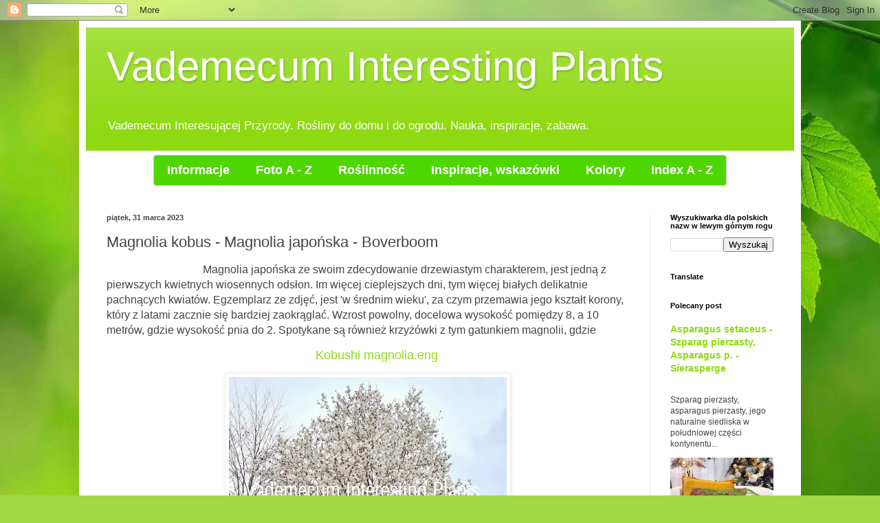

--- FILE ---
content_type: text/html; charset=UTF-8
request_url: https://www.vip-colors.com/2023/03/magnolia-kobus-magnolia-japonska.html
body_size: 22679
content:
<!DOCTYPE html>
<html class='v2' dir='ltr' lang='pl'>
<head>
<link href='https://www.blogger.com/static/v1/widgets/335934321-css_bundle_v2.css' rel='stylesheet' type='text/css'/>
<meta content='width=1100' name='viewport'/>
<meta content='text/html; charset=UTF-8' http-equiv='Content-Type'/>
<meta content='blogger' name='generator'/>
<link href='https://www.vip-colors.com/favicon.ico' rel='icon' type='image/x-icon'/>
<link href='https://www.vip-colors.com/2023/03/magnolia-kobus-magnolia-japonska.html' rel='canonical'/>
<link rel="alternate" type="application/atom+xml" title="         Vademecum Interesting Plants - Atom" href="https://www.vip-colors.com/feeds/posts/default" />
<link rel="alternate" type="application/rss+xml" title="         Vademecum Interesting Plants - RSS" href="https://www.vip-colors.com/feeds/posts/default?alt=rss" />
<link rel="service.post" type="application/atom+xml" title="         Vademecum Interesting Plants - Atom" href="https://www.blogger.com/feeds/3953457024624796625/posts/default" />

<link rel="alternate" type="application/atom+xml" title="         Vademecum Interesting Plants - Atom" href="https://www.vip-colors.com/feeds/2636355569410613059/comments/default" />
<!--Can't find substitution for tag [blog.ieCssRetrofitLinks]-->
<link href='https://blogger.googleusercontent.com/img/b/R29vZ2xl/AVvXsEib7cnWAQI4JYUlPwbYvt0kTnfYBS3FqCWMr6ni300Oz03-FpOgD9D3EdFbqWzM1oWDN4jgOdh04mQSHt5fH8-Z49DQnPaigHBNzGWlxmBwBBUFo5FP10eqsgls-2vouOCPEewDxymwxIWOjQ1Pct-nhNw1GdgfnqDQFtKPONGeY4taLr7zrkdSPkGaKg/w404-h640/Magnolia%20japo%C5%84ska%20-%20Magnolia%20kobus%20-%20Boverboom%20(1).jpg' rel='image_src'/>
<meta content='https://www.vip-colors.com/2023/03/magnolia-kobus-magnolia-japonska.html' property='og:url'/>
<meta content='Magnolia kobus - Magnolia japońska - Boverboom' property='og:title'/>
<meta content='encyklopedia roślin, lista roślin, uprawa roślin, spis roślin, byliny, krzewy,rośliny doniczkowe, ozdobne rośliny ogrodowe,' property='og:description'/>
<meta content='https://blogger.googleusercontent.com/img/b/R29vZ2xl/AVvXsEib7cnWAQI4JYUlPwbYvt0kTnfYBS3FqCWMr6ni300Oz03-FpOgD9D3EdFbqWzM1oWDN4jgOdh04mQSHt5fH8-Z49DQnPaigHBNzGWlxmBwBBUFo5FP10eqsgls-2vouOCPEewDxymwxIWOjQ1Pct-nhNw1GdgfnqDQFtKPONGeY4taLr7zrkdSPkGaKg/w1200-h630-p-k-no-nu/Magnolia%20japo%C5%84ska%20-%20Magnolia%20kobus%20-%20Boverboom%20(1).jpg' property='og:image'/>
<title>         Vademecum Interesting Plants: Magnolia kobus - Magnolia japońska - Boverboom</title>
<style id='page-skin-1' type='text/css'><!--
/*
-----------------------------------------------
Blogger Template Style
Name:     Simple
Designer: Blogger
URL:      www.blogger.com
----------------------------------------------- */
/* Content
----------------------------------------------- */
body {
font: normal normal 12px Arial, Tahoma, Helvetica, FreeSans, sans-serif;
color: #444444;
background: #a3d848 url(//themes.googleusercontent.com/image?id=1DUGuUZZVgme1NrK8EZNhuYce4LwJ9r9X6h8IiXRxnN4BiiAOyuLkHr4OOMmmtMneEiLz) no-repeat fixed top center /* Credit: konradlew (http://www.istockphoto.com/googleimages.php?id=9126012&platform=blogger) */;
padding: 0 40px 40px 40px;
}
html body .region-inner {
min-width: 0;
max-width: 100%;
width: auto;
}
h2 {
font-size: 22px;
}
a:link {
text-decoration:none;
color: #8fd912;
}
a:visited {
text-decoration:none;
color: #8c8c8c;
}
a:hover {
text-decoration:underline;
color: #81ff0a;
}
.body-fauxcolumn-outer .fauxcolumn-inner {
background: transparent none repeat scroll top left;
_background-image: none;
}
.body-fauxcolumn-outer .cap-top {
position: absolute;
z-index: 1;
height: 400px;
width: 100%;
}
.body-fauxcolumn-outer .cap-top .cap-left {
width: 100%;
background: transparent none repeat-x scroll top left;
_background-image: none;
}
.content-outer {
-moz-box-shadow: 0 0 40px rgba(0, 0, 0, .15);
-webkit-box-shadow: 0 0 5px rgba(0, 0, 0, .15);
-goog-ms-box-shadow: 0 0 10px #333333;
box-shadow: 0 0 40px rgba(0, 0, 0, .15);
margin-bottom: 1px;
}
.content-inner {
padding: 10px 10px;
}
.content-inner {
background-color: #ffffff;
}
/* Header
----------------------------------------------- */
.header-outer {
background: #8fd912 url(https://www.blogblog.com/1kt/simple/gradients_light.png) repeat-x scroll 0 -400px;
_background-image: none;
}
.Header h1 {
font: normal normal 60px Arial, Tahoma, Helvetica, FreeSans, sans-serif;
color: #ffffff;
text-shadow: 1px 2px 3px rgba(0, 0, 0, .2);
}
.Header h1 a {
color: #ffffff;
}
.Header .description {
font-size: 140%;
color: #ffffff;
}
.header-inner .Header .titlewrapper {
padding: 22px 30px;
}
.header-inner .Header .descriptionwrapper {
padding: 0 30px;
}
/* Tabs
----------------------------------------------- */
.tabs-inner .section:first-child {
border-top: 0 solid #efefef;
}
.tabs-inner .section:first-child ul {
margin-top: -0;
border-top: 0 solid #efefef;
border-left: 0 solid #efefef;
border-right: 0 solid #efefef;
}
.tabs-inner .widget ul {
background: #f6f6f6 url(https://resources.blogblog.com/blogblog/data/1kt/simple/gradients_light.png) repeat-x scroll 0 -800px;
_background-image: none;
border-bottom: 1px solid #efefef;
margin-top: 0;
margin-left: -30px;
margin-right: -30px;
}
.tabs-inner .widget li a {
display: inline-block;
padding: .6em 1em;
font: normal normal 14px Arial, Tahoma, Helvetica, FreeSans, sans-serif;
color: #9c9c9c;
border-left: 1px solid #ffffff;
border-right: 1px solid #efefef;
}
.tabs-inner .widget li:first-child a {
border-left: none;
}
.tabs-inner .widget li.selected a, .tabs-inner .widget li a:hover {
color: #000000;
background-color: #efefef;
text-decoration: none;
}
/* Columns
----------------------------------------------- */
.main-outer {
border-top: 0 solid #efefef;
}
.fauxcolumn-left-outer .fauxcolumn-inner {
border-right: 1px solid #efefef;
}
.fauxcolumn-right-outer .fauxcolumn-inner {
border-left: 1px solid #efefef;
}
/* Headings
----------------------------------------------- */
div.widget > h2,
div.widget h2.title {
margin: 0 0 1em 0;
font: normal bold 11px Arial, Tahoma, Helvetica, FreeSans, sans-serif;
color: #000000;
}
/* Widgets
----------------------------------------------- */
.widget .zippy {
color: #9c9c9c;
text-shadow: 2px 2px 1px rgba(0, 0, 0, .1);
}
.widget .popular-posts ul {
list-style: none;
}
/* Posts
----------------------------------------------- */
h2.date-header {
font: normal bold 11px Arial, Tahoma, Helvetica, FreeSans, sans-serif;
}
.date-header span {
background-color: rgba(65, 65, 65, 0);
color: #444444;
padding: inherit;
letter-spacing: inherit;
margin: inherit;
}
.main-inner {
padding-top: 30px;
padding-bottom: 30px;
}
.main-inner .column-center-inner {
padding: 0 15px;
}
.main-inner .column-center-inner .section {
margin: 0 15px;
}
.post {
margin: 0 0 25px 0;
}
h3.post-title, .comments h4 {
font: normal normal 22px Arial, Tahoma, Helvetica, FreeSans, sans-serif;
margin: .75em 0 0;
}
.post-body {
font-size: 110%;
line-height: 1.4;
position: relative;
}
.post-body img, .post-body .tr-caption-container, .Profile img, .Image img,
.BlogList .item-thumbnail img {
padding: 2px;
background: #ffffff;
border: 1px solid #efefef;
-moz-box-shadow: 1px 1px 5px rgba(0, 0, 0, .1);
-webkit-box-shadow: 1px 1px 5px rgba(0, 0, 0, .1);
box-shadow: 1px 1px 5px rgba(0, 0, 0, .1);
}
.post-body img, .post-body .tr-caption-container {
padding: 5px;
}
.post-body .tr-caption-container {
color: #444444;
}
.post-body .tr-caption-container img {
padding: 0;
background: transparent;
border: none;
-moz-box-shadow: 0 0 0 rgba(0, 0, 0, .1);
-webkit-box-shadow: 0 0 0 rgba(0, 0, 0, .1);
box-shadow: 0 0 0 rgba(0, 0, 0, .1);
}
.post-header {
margin: 0 0 1.5em;
line-height: 1.6;
font-size: 90%;
}
.post-footer {
margin: 20px -2px 0;
padding: 5px 10px;
color: #6e6e6e;
background-color: #fafafa;
border-bottom: 1px solid #efefef;
line-height: 1.6;
font-size: 90%;
}
#comments .comment-author {
padding-top: 1.5em;
border-top: 1px solid #efefef;
background-position: 0 1.5em;
}
#comments .comment-author:first-child {
padding-top: 0;
border-top: none;
}
.avatar-image-container {
margin: .2em 0 0;
}
#comments .avatar-image-container img {
border: 1px solid #efefef;
}
/* Comments
----------------------------------------------- */
.comments .comments-content .icon.blog-author {
background-repeat: no-repeat;
background-image: url([data-uri]);
}
.comments .comments-content .loadmore a {
border-top: 1px solid #9c9c9c;
border-bottom: 1px solid #9c9c9c;
}
.comments .comment-thread.inline-thread {
background-color: #fafafa;
}
.comments .continue {
border-top: 2px solid #9c9c9c;
}
/* Accents
---------------------------------------------- */
.section-columns td.columns-cell {
border-left: 1px solid #efefef;
}
.blog-pager {
background: transparent none no-repeat scroll top center;
}
.blog-pager-older-link, .home-link,
.blog-pager-newer-link {
background-color: #ffffff;
padding: 5px;
}
.footer-outer {
border-top: 0 dashed #bbbbbb;
}
/* Mobile
----------------------------------------------- */
body.mobile  {
background-size: auto;
}
.mobile .body-fauxcolumn-outer {
background: transparent none repeat scroll top left;
}
.mobile .body-fauxcolumn-outer .cap-top {
background-size: 100% auto;
}
.mobile .content-outer {
-webkit-box-shadow: 0 0 3px rgba(0, 0, 0, .15);
box-shadow: 0 0 3px rgba(0, 0, 0, .15);
}
.mobile .tabs-inner .widget ul {
margin-left: 0;
margin-right: 0;
}
.mobile .post {
margin: 0;
}
.mobile .main-inner .column-center-inner .section {
margin: 0;
}
.mobile .date-header span {
padding: 0.1em 10px;
margin: 0 -10px;
}
.mobile h3.post-title {
margin: 0;
}
.mobile .blog-pager {
background: transparent none no-repeat scroll top center;
}
.mobile .footer-outer {
border-top: none;
}
.mobile .main-inner, .mobile .footer-inner {
background-color: #ffffff;
}
.mobile-index-contents {
color: #444444;
}
.mobile-link-button {
background-color: #8fd912;
}
.mobile-link-button a:link, .mobile-link-button a:visited {
color: #ffffff;
}
.mobile .tabs-inner .section:first-child {
border-top: none;
}
.mobile .tabs-inner .PageList .widget-content {
background-color: #efefef;
color: #000000;
border-top: 1px solid #efefef;
border-bottom: 1px solid #efefef;
}
.mobile .tabs-inner .PageList .widget-content .pagelist-arrow {
border-left: 1px solid #efefef;
}

--></style>
<style id='template-skin-1' type='text/css'><!--
body {
min-width: 1050px;
}
.content-outer, .content-fauxcolumn-outer, .region-inner {
min-width: 1050px;
max-width: 1050px;
_width: 1050px;
}
.main-inner .columns {
padding-left: 0;
padding-right: 210px;
}
.main-inner .fauxcolumn-center-outer {
left: 0;
right: 210px;
/* IE6 does not respect left and right together */
_width: expression(this.parentNode.offsetWidth -
parseInt("0") -
parseInt("210px") + 'px');
}
.main-inner .fauxcolumn-left-outer {
width: 0;
}
.main-inner .fauxcolumn-right-outer {
width: 210px;
}
.main-inner .column-left-outer {
width: 0;
right: 100%;
margin-left: -0;
}
.main-inner .column-right-outer {
width: 210px;
margin-right: -210px;
}
#layout {
min-width: 0;
}
#layout .content-outer {
min-width: 0;
width: 800px;
}
#layout .region-inner {
min-width: 0;
width: auto;
}
body#layout div.add_widget {
padding: 8px;
}
body#layout div.add_widget a {
margin-left: 32px;
}
--></style>
<style>
    body {background-image:url(\/\/themes.googleusercontent.com\/image?id=1DUGuUZZVgme1NrK8EZNhuYce4LwJ9r9X6h8IiXRxnN4BiiAOyuLkHr4OOMmmtMneEiLz);}
    
@media (max-width: 200px) { body {background-image:url(\/\/themes.googleusercontent.com\/image?id=1DUGuUZZVgme1NrK8EZNhuYce4LwJ9r9X6h8IiXRxnN4BiiAOyuLkHr4OOMmmtMneEiLz&options=w200);}}
@media (max-width: 400px) and (min-width: 201px) { body {background-image:url(\/\/themes.googleusercontent.com\/image?id=1DUGuUZZVgme1NrK8EZNhuYce4LwJ9r9X6h8IiXRxnN4BiiAOyuLkHr4OOMmmtMneEiLz&options=w400);}}
@media (max-width: 800px) and (min-width: 401px) { body {background-image:url(\/\/themes.googleusercontent.com\/image?id=1DUGuUZZVgme1NrK8EZNhuYce4LwJ9r9X6h8IiXRxnN4BiiAOyuLkHr4OOMmmtMneEiLz&options=w800);}}
@media (max-width: 1200px) and (min-width: 801px) { body {background-image:url(\/\/themes.googleusercontent.com\/image?id=1DUGuUZZVgme1NrK8EZNhuYce4LwJ9r9X6h8IiXRxnN4BiiAOyuLkHr4OOMmmtMneEiLz&options=w1200);}}
/* Last tag covers anything over one higher than the previous max-size cap. */
@media (min-width: 1201px) { body {background-image:url(\/\/themes.googleusercontent.com\/image?id=1DUGuUZZVgme1NrK8EZNhuYce4LwJ9r9X6h8IiXRxnN4BiiAOyuLkHr4OOMmmtMneEiLz&options=w1600);}}
  </style>
<link href='https://www.blogger.com/dyn-css/authorization.css?targetBlogID=3953457024624796625&amp;zx=bee96645-15ea-4056-a7b7-5485dbb41c4d' media='none' onload='if(media!=&#39;all&#39;)media=&#39;all&#39;' rel='stylesheet'/><noscript><link href='https://www.blogger.com/dyn-css/authorization.css?targetBlogID=3953457024624796625&amp;zx=bee96645-15ea-4056-a7b7-5485dbb41c4d' rel='stylesheet'/></noscript>
<meta name='google-adsense-platform-account' content='ca-host-pub-1556223355139109'/>
<meta name='google-adsense-platform-domain' content='blogspot.com'/>

<!-- data-ad-client=ca-pub-4707467662904937 -->

</head>
<body class='loading variant-bold'>
<div class='navbar section' id='navbar' name='Pasek nawigacyjny'><div class='widget Navbar' data-version='1' id='Navbar1'><script type="text/javascript">
    function setAttributeOnload(object, attribute, val) {
      if(window.addEventListener) {
        window.addEventListener('load',
          function(){ object[attribute] = val; }, false);
      } else {
        window.attachEvent('onload', function(){ object[attribute] = val; });
      }
    }
  </script>
<div id="navbar-iframe-container"></div>
<script type="text/javascript" src="https://apis.google.com/js/platform.js"></script>
<script type="text/javascript">
      gapi.load("gapi.iframes:gapi.iframes.style.bubble", function() {
        if (gapi.iframes && gapi.iframes.getContext) {
          gapi.iframes.getContext().openChild({
              url: 'https://www.blogger.com/navbar/3953457024624796625?po\x3d2636355569410613059\x26origin\x3dhttps://www.vip-colors.com',
              where: document.getElementById("navbar-iframe-container"),
              id: "navbar-iframe"
          });
        }
      });
    </script><script type="text/javascript">
(function() {
var script = document.createElement('script');
script.type = 'text/javascript';
script.src = '//pagead2.googlesyndication.com/pagead/js/google_top_exp.js';
var head = document.getElementsByTagName('head')[0];
if (head) {
head.appendChild(script);
}})();
</script>
</div></div>
<div class='body-fauxcolumns'>
<div class='fauxcolumn-outer body-fauxcolumn-outer'>
<div class='cap-top'>
<div class='cap-left'></div>
<div class='cap-right'></div>
</div>
<div class='fauxborder-left'>
<div class='fauxborder-right'></div>
<div class='fauxcolumn-inner'>
</div>
</div>
<div class='cap-bottom'>
<div class='cap-left'></div>
<div class='cap-right'></div>
</div>
</div>
</div>
<div class='content'>
<div class='content-fauxcolumns'>
<div class='fauxcolumn-outer content-fauxcolumn-outer'>
<div class='cap-top'>
<div class='cap-left'></div>
<div class='cap-right'></div>
</div>
<div class='fauxborder-left'>
<div class='fauxborder-right'></div>
<div class='fauxcolumn-inner'>
</div>
</div>
<div class='cap-bottom'>
<div class='cap-left'></div>
<div class='cap-right'></div>
</div>
</div>
</div>
<div class='content-outer'>
<div class='content-cap-top cap-top'>
<div class='cap-left'></div>
<div class='cap-right'></div>
</div>
<div class='fauxborder-left content-fauxborder-left'>
<div class='fauxborder-right content-fauxborder-right'></div>
<div class='content-inner'>
<header>
<div class='header-outer'>
<div class='header-cap-top cap-top'>
<div class='cap-left'></div>
<div class='cap-right'></div>
</div>
<div class='fauxborder-left header-fauxborder-left'>
<div class='fauxborder-right header-fauxborder-right'></div>
<div class='region-inner header-inner'>
<div class='header section' id='header' name='Nagłówek'><div class='widget Header' data-version='1' id='Header1'>
<div id='header-inner'>
<div class='titlewrapper'>
<h1 class='title'>
<a href='https://www.vip-colors.com/'>
         Vademecum Interesting Plants
</a>
</h1>
</div>
<div class='descriptionwrapper'>
<p class='description'><span>Vademecum Interesującej Przyrody. Rośliny do domu i do ogrodu.  Nauka, inspiracje, zabawa.        </span></p>
</div>
</div>
</div></div>
</div>
</div>
<div class='header-cap-bottom cap-bottom'>
<div class='cap-left'></div>
<div class='cap-right'></div>
</div>
</div>
</header>
<div class='tabs-outer'>
<div class='tabs-cap-top cap-top'>
<div class='cap-left'></div>
<div class='cap-right'></div>
</div>
<div class='fauxborder-left tabs-fauxborder-left'>
<div class='fauxborder-right tabs-fauxborder-right'></div>
<div class='region-inner tabs-inner'>
<div class='tabs section' id='crosscol' name='Wszystkie kolumny'><div class='widget HTML' data-version='1' id='HTML1'>
<div class='widget-content'>
<style data-obj="{'main':{'bgColor':{'c':'rgb(79,214,0)','o':1},'bgImage':{'type':'none'},'shadow':{'type':'none','x':'0','y':'2','b':'0','w':'0','o':'0.5','c':'#000'},'border':{'width':'1','color':'#CCC','o':1,'type':'solid'},'rounded':4,'font':{'s':18,'b':1,'i':0,'f':'Arial'},'padding':{'h':0},'trans':0,'item':{'fontColor':'rgb(255,255,255)','bgColor':{'c':'rgb(0,0,0)','o':'0'},'border':{'width':'0','color':'#CCC','o':1,'type':'solid'},'bgImage':{'type':'none'},'shadow':{'type':'none','x':'0','y':'2','b':'0','w':'0','o':'0.5','c':'#000'},'textShadow':{'o':'0','x':'0','y':'2','b':'0','c':'#000'},'rounded':2,'firstlastrounded':2,'padding':{'h':7,'t':7,'b':7},'innerPadding':{'h':12,'t':4,'b':4}},'hoverItem':{'fontColor':{'hover':1,'v':'#FFF'},'bgColor':{'hover':1,'v':{'c':'rgb(28,112,0)','o':1}},'border':{'hover':0,'v':{'width':'0','color':'#CCC','o':1,'type':'solid'}},'bgImage':{'hover':0,'v':{'type':'lgradient','o1':'1','o2':'1','dir':'270','c1':'#FFF','c2':'#000'}},'shadow':{'hover':0,'v':{'type':'normal','x':'0','y':'2','b':'0','w':'0','o':'0.5','c':'#000'}},'textShadow':{'hover':0,'v':{'o':'0','x':'0','y':'2','b':'0','c':'#000'}},'rounded':{'hover':0,'v':2},'firstlastrounded':{'hover':0,'v':2}}},'dropdown':{'minWidth':'64','bgColor':{'c':'rgb(218,255,194)','o':1},'bgImage':{'type':'none'},'shadow':{'type':'none','x':'0','y':'2','b':'0','w':'0','o':'0.5','c':'#000'},'border':{'width':'1','color':'#CCC','o':1,'type':'solid'},'rounded':'2','font':{'s':18,'b':1,'i':0,'f':'Arial'},'padding':{'h':0,'t':0,'b':0},'item':{'fontColor':'rgb(19,82,0)','bgColor':{'c':'rgb(32,128,0)','o':0},'bgImage':{'type':'none'},'shadow':{'type':'none','x':'0','y':'2','b':'0','w':'0','o':'0.5','c':'#000'},'textShadow':{'o':'0','x':'0','y':'2','b':'0','c':'#000'},'rounded':2,'firstlastrounded':2,'border':{'width':'0','color':'#CCC','o':1,'type':'solid'},'padding':{'h':7,'t':7,'b':7},'innerPadding':{'h':12,'t':4,'b':4}},'hoverItem':{'fontColor':{'hover':1,'v':'#FFF'},'bgColor':{'hover':1,'v':{'c':'rgb(25,102,0)','o':1}},'border':{'hover':0,'v':{'width':'0','color':'#CCC','o':1,'type':'solid'}},'bgImage':{'hover':0,'v':{'type':'lgradient','o1':'1','o2':'1','dir':'270','c1':'#FFF','c2':'#000'}},'shadow':{'hover':0,'v':{'type':'normal','x':'0','y':'2','b':'0','w':'0','o':'0.5','c':'#000'}},'textShadow':{'hover':0,'v':{'o':'0','x':'0','y':'2','b':'0','c':'#000'}},'rounded':{'hover':0,'v':2},'firstlastrounded':{'hover':0,'v':2}}},'menuPos':'center','caption':0,'includeobj':1}">#prof_m ul > li:last-of-type > a, #prof_m ul > li:last-of-type > span { border-bottom-left-radius: 2px; border-bottom-right-radius: 2px; ;}#prof_m ul > li:first-of-type > a, #prof_m ul > li:first-of-type > span { border-top-left-radius: 2px; border-top-right-radius: 2px; ;}#prof_m > li:last-of-type > a, #prof_m > li:last-of-type > span { border-top-right-radius: 2px; border-bottom-right-radius: 2px; ;}#prof_m > li:first-of-type > a, #prof_m > li:first-of-type > span { border-top-left-radius: 2px; border-bottom-left-radius: 2px; ;}#profilki_menu_container a:hover { background: initial; color: initial; ;}#profilki_menu_container { padding: 6px; text-align: center; vertical-align: top; ;}#profilki_menu_container * { box-sizing: border-box; ;}#prof_m { display: inline-block; border-radius: 4px; background: rgb(79, 214, 0); z-index: 98; margin: 0px; padding: 0px; font: bold 18px Arial; overflow: visible; max-height: 444px; border: 1px solid rgb(204, 204, 204); transition: all; ;}ul#prof_m li, ul#prof_m li > span, ul#prof_m li > a, ul#prof_m li > a > span { font: inherit; height: auto; ;}#prof_m li { margin: 0px; padding: 4px; width: 100%; position: relative; list-style: none; transition: inherit; ;}#prof_m > li { display: inline-block; padding: 7px; width: auto; ;}#prof_m ul > li { margin: 0px; display: block; padding: 7px; ;}#prof_m li > a, #prof_m li > span { color: rgb(68, 68, 68); text-decoration: none; display: inline-block; padding: 4px 12px; margin: 0px; border-radius: 2px; cursor: pointer; white-space: nowrap; transition: inherit; ;}#prof_m ul > li > a, #prof_m ul > li > span { white-space: nowrap; display: block; color: rgb(19, 82, 0); background-color: rgba(32, 128, 0, 0); background-image: none; border-radius: 2px; border: 0px solid rgb(204, 204, 204); padding: 4px 12px; ;}#prof_m > li > a, #prof_m > li > span { transition: inherit; color: rgb(255, 255, 255); background-color: rgba(0, 0, 0, 0); border: 0px solid rgb(204, 204, 204); background-image: none; border-radius: 2px; padding: 4px 12px; ;}#prof_m > li:hover > a, #prof_m > li:hover > span { color: rgb(255, 255, 255); background-color: rgb(28, 112, 0); ;}#prof_m ul > li:hover > a, #prof_m ul > li:hover > span { color: rgb(255, 255, 255); background-color: rgb(25, 102, 0); ;}#prof_m li:hover > ul, #prof_m li.hover > ul { display: block; ;}#prof_m ul { display: none; text-align: left; margin: 0px; padding: 0px; min-width: 72px; position: absolute; top: 100%; left: -1px; background: rgb(218, 255, 194); font: bold 18px Arial; border-radius: 2px; z-index: 99; transition: inherit; overflow: visible; max-height: 999px; width: auto; border: 1px solid rgb(204, 204, 204); ;}#prof_m ul a { ;}#prof_m ul ul { left: 100%; top: 0px; ;}</style><div id="profilki_menu_container"><ul id="prof_m"><li><span>Informacje </span><ul><li><a href="http://vip-colors.blogspot.nl/2016/07/co-jest-co.html"><span>Co jest co </span></a></li><li><a href="http://vip-colors.blogspot.nl/2016/07/o-mnie.html"><span>O mnie </span></a></li><li><a href="http://vip-colors.blogspot.nl/2016/07/prawa-autorskie.html"><span>Prawa autorskie </span></a></li><li><a href="https://www.vip-colors.com/2018/01/wspopraca.html"><span>Współpraca</span></a></li></ul></li><li><a href="http://vip-colors.blogspot.nl/2016/08/foto-z.html"><span>Foto A - Z </span></a></li><li><span>Roślinność </span><ul><li><span>Drzewa i Krzewy </span><ul><li><a href="http://vip-colors.blogspot.nl/2016/07/drzewa-lisciste.html"><span>Drzewa liściaste </span></a></li><li><a href="http://vip-colors.blogspot.nl/2016/07/ozdobne-krzewy-lisciaste.html"><span>Krzewy liściaste </span></a></li><li><a href="https://www.vip-colors.com/2019/03/drzewa-iglaste.html"><span>Drzewa iglaste </span></a></li><li><a href="http://vip-colors.blogspot.nl/2016/07/krzewy-iglaste.html"><span>Krzewy iglaste </span></a></li></ul></li><li><span>Rośliny zielne </span><ul><li><a href="https://www.vip-colors.com/2019/04/rosliny-jednoroczne.html"><span>Jednoroczne </span></a></li><li><a href="https://www.vip-colors.com/2020/01/rosliny-dwuletnie-i-trzyletnie.html"><span>Dwuletnie i trzyletnie </span></a></li><li><a href="https://www.vip-colors.com/2016/10/byliny.html"><span>Byliny </span></a></li><li><a href="https://www.vip-colors.com/2019/07/w-ogrodzie-rosliny-cebulowe-i-bulwiaste.html"><span>Cebule i bulwy w ogrodzie</span></a></li><li><a href="https://www.vip-colors.com/2019/03/pnacza-w-ogrodzie.html"><span>Pnącza w ogrodzie </span></a></li><li><a href="https://www.vip-colors.com/2016/07/paprociowisko.html"><span>Paprociowisko</span></a></li><li><a href="https://www.vip-colors.com/2020/11/sukulenty-w-ogrodzie-gatunki-zimotrwae.html"><span>Sukulenty ogrodowe</span></a></li></ul></li><li><span>Rośliny doniczkowe</span><ul><li><a href="https://www.vip-colors.com/2016/07/rosliny-domowe-w-doniczkach.html"><span>Pełen spis A - Z</span></a></li><li><a href="https://www.vip-colors.com/2019/04/rosliny-doniczkowe-o-ozdobnych-lisciach.html"><span>Ozdobne z liści</span></a></li><li><a href="https://www.vip-colors.com/2016/11/kaktusy-i-sukulenty.html"><span>Kaktusowate i sukulenty </span></a></li><li><a href="https://www.vip-colors.com/2019/04/paprocie.html"><span>Paprocie w domu</span></a></li><li><a href="https://www.vip-colors.com/2019/03/pnacza-w-domu.html"><span>Pnącza w domu</span></a></li></ul></li><li><span>Jadalne </span><ul><li><a href="https://www.vip-colors.com/2017/01/dobry-smak.html"><span>Dobry smak </span></a></li><li><a href="https://www.vip-colors.com/2019/06/kwiaty-jadalne.html"><span>Kwiaty</span></a></li><li><a href="http://vip-colors.blogspot.nl/2016/07/owoce.html"><span>Owoce </span></a></li><li><a href="http://vip-colors.blogspot.nl/2016/07/warzywa.html"><span>Warzywa </span></a></li><li><a href="http://vip-colors.blogspot.nl/2016/07/zioa-i-przyprawy.html"><span>Zioła i przyprawy </span></a></li></ul></li><li><a href="https://www.vip-colors.com/2019/04/rosliny-zimozielone-i-pozimozielone.html"><span>Zimozielone</span></a></li><li><a href="https://www.vip-colors.com/2019/08/rosliny-okrywowe-rosliny-zadarniajace.html"><span>Rośliny okrywowe</span></a></li><li><a href="https://www.vip-colors.com/2019/04/rosliny-trawiaste.html"><span>Trawiaste </span></a></li><li><a href="http://vip-colors.blogspot.nl/2016/11/pola-i-aki.html"><span>Dziko rosnące </span></a></li></ul></li><li><span>Inspiracje, wskazówki</span><ul><li><span>Cztery pory roku</span><ul><li><a href="https://www.vip-colors.com/2019/02/wiosna.html"><span>Wiosna</span></a></li><li><a href="https://www.vip-colors.com/2019/02/lato.html"><span>Lato </span></a></li><li><a href="https://www.vip-colors.com/2019/02/jesien.html"><span>Jesień </span></a></li><li><a href="https://www.vip-colors.com/2019/03/zima.html"><span>Zima</span></a></li></ul></li><li><a href="https://www.vip-colors.com/2020/03/balkon-i-taras.html"><span>Balkon i taras </span></a></li><li><a href="http://vip-colors.blogspot.nl/2016/07/kwietne-podroze.html"><span>Kwietne podróże </span></a></li><li><a href="https://www.vip-colors.com/2021/12/ogrod-lesny.html"><span>Ogród leśny</span></a></li><li><a href="https://www.vip-colors.com/2016/07/rosliny-wodne.html"><span>Ogród wodny</span></a></li><li><a href="https://www.vip-colors.com/2017/08/prace-ogrodnicze.html"><span>Prace ogrodnicze </span></a></li><li><span>Słońce i cień</span><ul><li><a href="https://www.vip-colors.com/2016/07/skalniak.html"><span>Pełne słońce, ogród</span></a></li><li><a href="https://www.vip-colors.com/2019/04/wykaz-roslin-ogrodowych-na-stanowiska.html"><span>Cieniolubne, ogród</span></a></li></ul></li><li><a href="http://vip-colors.blogspot.nl/2016/07/aranzacje-w-domu.html"><span>Trendy w ogrodnictwie</span></a></li><li><a href="https://www.vip-colors.com/2025/12/tworzenie-rabaty.html"><span>Tworzenie rabaty </span></a></li><li><a href="https://www.vip-colors.com/2016/07/zywopot-zasady-tworzenia.html"><span>Żywopłot</span></a></li><li><span>Naturalne nawozy</span><ul><li><a href="https://www.vip-colors.com/2022/04/ogrod-naturalne-metody-nawozenia.html"><span>Do ogrodu</span></a></li></ul></li></ul></li><li><span>Kolory </span><ul><li><span>Kwiaty białe </span><ul><li><a href="http://vip-colors.blogspot.nl/2016/07/biae-4-i-5-patkow.html"><span>Białe 4 i 5 płatków</span></a></li><li><a href="http://vip-colors.blogspot.nl/2016/07/biae-6-patkow.html"><span>Białe   6 płatków </span></a></li><li><a href="http://vip-colors.blogspot.nl/2016/07/biae-wielopatkowe.html"><span>Białe wielopłatkowe </span></a></li><li><a href="http://vip-colors.blogspot.nl/2016/07/biae-inny-ksztat.html"><span>Białe  inny kształt </span></a></li></ul></li><li><span>Kwiaty żółte</span><ul><li><a href="http://vip-colors.blogspot.nl/2016/07/zote-4-i-5-patkow.html"><span>Żółte 4 i 5 płatków </span></a></li><li><a href="http://vip-colors.blogspot.nl/2016/07/zote-6-patkow.html"><span>Żółte 6 płatków</span></a></li><li><a href="http://vip-colors.blogspot.nl/2016/07/zote-wielopatkowe.html"><span>Żółte wielopłatkowe </span></a></li><li><a href="http://vip-colors.blogspot.nl/2016/07/zote-inny-ksztat.html"><span>Żółte inny kształt </span></a></li></ul></li><li><span>Kwiaty niebieskie </span><ul><li><a href="http://vip-colors.blogspot.nl/2016/07/niebieskie-4-i-5-patkow.html"><span>Niebieskie 4 i 5 płatków </span></a></li><li><a href="http://vip-colors.blogspot.nl/2016/07/niebieskie-6-patkow.html"><span>Niebieskie 6 płatków </span></a></li><li><a href="http://vip-colors.blogspot.nl/2016/07/niebieskie-wielopatkowe.html"><span>Niebieskie wielopłatkowe </span></a></li><li><a href="http://vip-colors.blogspot.nl/2016/07/niebieskie-inny-ksztat.html"><span>Niebieskie inny kształt </span></a></li></ul></li><li><span>Kwiaty czerwone </span><ul><li><a href="http://vip-colors.blogspot.nl/2016/07/czerwone-4-i-5-patkow.html"><span>Czerwone 4 i 5 płatków </span></a></li><li><a href="http://vip-colors.blogspot.nl/2016/07/czerwone-6-patkow.html"><span>Czerwone 6 płatków </span></a></li><li><a href="http://vip-colors.blogspot.nl/2016/07/czerwone-wielopatkowe.html"><span>Czerwone wielopłatkowe </span></a></li><li><a href="http://vip-colors.blogspot.nl/2016/07/czerwone-inny-ksztat.html"><span>Czerwone inny kształt</span></a></li></ul></li><li><span>Kwiat jeden wielobarwny</span><ul><li><a href="http://vip-colors.blogspot.nl/2016/07/wielokolorowe-4-i-5-patkow.html"><span>Wielobarwny  4 i 5 płatków</span></a></li><li><a href="http://vip-colors.blogspot.nl/2016/07/wielokolorowe-6-patkow.html"><span>Wielobarwny 6 płatków</span></a></li><li><a href="http://vip-colors.blogspot.nl/2016/07/wielokolorowe-wielopatkowe.html"><span>Wielobarwny wielopłatkowy</span></a></li><li><a href="http://vip-colors.blogspot.nl/2016/07/wielokolorowe-inny-ksztat.html"><span>Wielobarwny inny kształt </span></a></li></ul></li><li><span>Kwiaty odmiany kolorystyczne </span><ul><li><a href="http://vip-colors.blogspot.nl/2016/09/odmiany-kolorystyczne-4-i-5-patkow.html"><span>Odm. kolor. 4 i 5 płatków</span></a></li><li><a href="http://vip-colors.blogspot.nl/2016/09/odmiany-kolorystyczne-6-patkow.html"><span>Odm. kolor. 6 płatków</span></a></li><li><a href="http://vip-colors.blogspot.nl/2016/09/odmiany-kolorystyczne-wielopatkowe.html"><span>Odm. kolor. wielopłatkowe</span></a></li><li><a href="http://vip-colors.blogspot.nl/2016/09/odmiany-kolorystyczne-inny-ksztat.html"><span>Odm. kolor. inny kształt</span></a></li></ul></li><li><span>Liście czerwone</span><ul><li><a href="https://www.vip-colors.com/2020/02/rosliny-ogrodowe-o-czerwonych-lisciach.html"><span>Rośliny ogrodowe</span></a></li><li><a href="https://www.vip-colors.com/2020/03/rosliny-doniczkowe-o-czerwonych-lisciach.html"><span>Rośliny doniczkowe</span></a></li></ul></li><li><span>Liście srebrne </span><ul><li><a href="https://www.vip-colors.com/2019/10/rosliny-ogrodowe-o-srebrnych-lisciach.html"><span>Rośliny ogrodowe</span></a></li><li><a href="https://www.vip-colors.com/2019/11/rosliny-doniczkowe-o-srebrnych-lisciach.html"><span>Rośliny doniczkowe </span></a></li></ul></li></ul></li><li><a href="http://vip-colors.blogspot.nl/2016/07/a-z-extra-foto.html"><span>Index A - Z</span></a></li></ul></div>
</div>
<div class='clear'></div>
</div></div>
<div class='tabs no-items section' id='crosscol-overflow' name='Cross-Column 2'></div>
</div>
</div>
<div class='tabs-cap-bottom cap-bottom'>
<div class='cap-left'></div>
<div class='cap-right'></div>
</div>
</div>
<div class='main-outer'>
<div class='main-cap-top cap-top'>
<div class='cap-left'></div>
<div class='cap-right'></div>
</div>
<div class='fauxborder-left main-fauxborder-left'>
<div class='fauxborder-right main-fauxborder-right'></div>
<div class='region-inner main-inner'>
<div class='columns fauxcolumns'>
<div class='fauxcolumn-outer fauxcolumn-center-outer'>
<div class='cap-top'>
<div class='cap-left'></div>
<div class='cap-right'></div>
</div>
<div class='fauxborder-left'>
<div class='fauxborder-right'></div>
<div class='fauxcolumn-inner'>
</div>
</div>
<div class='cap-bottom'>
<div class='cap-left'></div>
<div class='cap-right'></div>
</div>
</div>
<div class='fauxcolumn-outer fauxcolumn-left-outer'>
<div class='cap-top'>
<div class='cap-left'></div>
<div class='cap-right'></div>
</div>
<div class='fauxborder-left'>
<div class='fauxborder-right'></div>
<div class='fauxcolumn-inner'>
</div>
</div>
<div class='cap-bottom'>
<div class='cap-left'></div>
<div class='cap-right'></div>
</div>
</div>
<div class='fauxcolumn-outer fauxcolumn-right-outer'>
<div class='cap-top'>
<div class='cap-left'></div>
<div class='cap-right'></div>
</div>
<div class='fauxborder-left'>
<div class='fauxborder-right'></div>
<div class='fauxcolumn-inner'>
</div>
</div>
<div class='cap-bottom'>
<div class='cap-left'></div>
<div class='cap-right'></div>
</div>
</div>
<!-- corrects IE6 width calculation -->
<div class='columns-inner'>
<div class='column-center-outer'>
<div class='column-center-inner'>
<div class='main section' id='main' name='Główny'><div class='widget Blog' data-version='1' id='Blog1'>
<div class='blog-posts hfeed'>

          <div class="date-outer">
        
<h2 class='date-header'><span>piątek, 31 marca 2023</span></h2>

          <div class="date-posts">
        
<div class='post-outer'>
<div class='post hentry uncustomized-post-template' itemprop='blogPost' itemscope='itemscope' itemtype='http://schema.org/BlogPosting'>
<meta content='https://blogger.googleusercontent.com/img/b/R29vZ2xl/AVvXsEib7cnWAQI4JYUlPwbYvt0kTnfYBS3FqCWMr6ni300Oz03-FpOgD9D3EdFbqWzM1oWDN4jgOdh04mQSHt5fH8-Z49DQnPaigHBNzGWlxmBwBBUFo5FP10eqsgls-2vouOCPEewDxymwxIWOjQ1Pct-nhNw1GdgfnqDQFtKPONGeY4taLr7zrkdSPkGaKg/w404-h640/Magnolia%20japo%C5%84ska%20-%20Magnolia%20kobus%20-%20Boverboom%20(1).jpg' itemprop='image_url'/>
<meta content='3953457024624796625' itemprop='blogId'/>
<meta content='2636355569410613059' itemprop='postId'/>
<a name='2636355569410613059'></a>
<h3 class='post-title entry-title' itemprop='name'>
Magnolia kobus - Magnolia japońska - Boverboom
</h3>
<div class='post-header'>
<div class='post-header-line-1'></div>
</div>
<div class='post-body entry-content' id='post-body-2636355569410613059' itemprop='description articleBody'>
<p>&nbsp;&nbsp;&nbsp;&nbsp;&nbsp;&nbsp;&nbsp;&nbsp;&nbsp;&nbsp;&nbsp;&nbsp;&nbsp;&nbsp;&nbsp;&nbsp;&nbsp;&nbsp;&nbsp;&nbsp;&nbsp;&nbsp;&nbsp;&nbsp;&nbsp;&nbsp;&nbsp;&nbsp;&nbsp;<span style="font-size: medium;">&nbsp;&nbsp;&nbsp;&nbsp;&nbsp; Magnolia japońska ze swoim zdecydowanie drzewiastym charakterem, jest jedną z pierwszych kwietnych wiosennych odsłon. Im więcej cieplejszych dni, tym więcej białych delikatnie pachnących kwiatów. Egzemplarz ze zdjęć, jest 'w średnim wieku', za czym przemawia jego kształt korony, który z latami zacznie się bardziej zaokrąglać. Wzrost powolny, docelowa wysokość pomiędzy 8, a 10 metrów, gdzie wysokość pnia do 2. Spotykane są również krzyżówki z tym gatunkiem magnolii, gdzie <br /></span></p><p><span style="font-size: medium;">&nbsp;&nbsp;&nbsp;&nbsp;&nbsp;&nbsp;&nbsp;&nbsp;&nbsp;&nbsp;&nbsp;&nbsp;&nbsp;&nbsp;&nbsp;&nbsp;&nbsp;&nbsp;&nbsp;&nbsp;&nbsp;&nbsp;&nbsp;&nbsp;&nbsp;&nbsp;&nbsp;&nbsp;&nbsp;&nbsp;&nbsp;&nbsp;&nbsp;&nbsp;&nbsp;&nbsp;&nbsp;&nbsp;&nbsp;&nbsp;&nbsp;&nbsp;&nbsp;&nbsp;&nbsp;&nbsp;&nbsp;&nbsp;&nbsp;&nbsp;&nbsp;&nbsp;&nbsp;&nbsp;&nbsp;&nbsp;&nbsp;&nbsp;&nbsp;&nbsp;&nbsp;&nbsp;&nbsp;&nbsp;&nbsp;&nbsp;&nbsp;&nbsp;&nbsp;&nbsp;&nbsp;&nbsp;&nbsp;&nbsp;&nbsp; </span><span style="font-size: large;"><a href="https://en.wikipedia.org/wiki/Magnolia_kobus" target="_blank">Kobushi magnolia.eng</a><br /></span></p><table align="center" cellpadding="0" cellspacing="0" class="tr-caption-container" style="margin-left: auto; margin-right: auto;"><tbody><tr><td style="text-align: center;"><a href="https://blogger.googleusercontent.com/img/b/R29vZ2xl/AVvXsEib7cnWAQI4JYUlPwbYvt0kTnfYBS3FqCWMr6ni300Oz03-FpOgD9D3EdFbqWzM1oWDN4jgOdh04mQSHt5fH8-Z49DQnPaigHBNzGWlxmBwBBUFo5FP10eqsgls-2vouOCPEewDxymwxIWOjQ1Pct-nhNw1GdgfnqDQFtKPONGeY4taLr7zrkdSPkGaKg/s3578/Magnolia%20japo%C5%84ska%20-%20Magnolia%20kobus%20-%20Boverboom%20(1).jpg" style="margin-left: auto; margin-right: auto;"><img border="0" data-original-height="3578" data-original-width="2259" height="640" src="https://blogger.googleusercontent.com/img/b/R29vZ2xl/AVvXsEib7cnWAQI4JYUlPwbYvt0kTnfYBS3FqCWMr6ni300Oz03-FpOgD9D3EdFbqWzM1oWDN4jgOdh04mQSHt5fH8-Z49DQnPaigHBNzGWlxmBwBBUFo5FP10eqsgls-2vouOCPEewDxymwxIWOjQ1Pct-nhNw1GdgfnqDQFtKPONGeY4taLr7zrkdSPkGaKg/w404-h640/Magnolia%20japo%C5%84ska%20-%20Magnolia%20kobus%20-%20Boverboom%20(1).jpg" title="Magnolia japońska, Magnolia kobus, drzewa liściaste, krzewy liściaste, rośliny kwitnące wiosną, kwiaty białe inny kształt, ogród japoński, drzewa ozdobne kwitnące wiosną, Magnolia drzewo, wiosna w ogrodzie, krzewy ozdobne, Magnolia japońska zdjęcia, Vademecum Interesting Plants, Boverboom, Magnolia japońska uprawa, Magnolia japońska odmiany,  Magnolia japońska rozmnażanie, kobus magnolia, kobushi magnolia, kobus magnolia care, spring flowering tree, beautiful tree," width="404" /></a></td></tr><tr><td class="tr-caption" style="text-align: center;"><span style="font-size: large;"><i><a href="https://pl.wikipedia.org/wiki/Magnolia_japo%C5%84ska" target="_blank">Magnolia kobus </a></i>- Magnolia japońska - Boverboom</span></td></tr></tbody></table><p></p><p><span style="font-size: medium;">formy krzewiaste, wówczas liczmy się z 'gabarytami' 
pomiędzy 2.5, a 4 wysokości/szerokości. Aby najkorzystniej wyeksponować 
magnoliowe kwietne ozdoby, wskazane nasadzenia pojedyncze. Do średnich i
 większych ogrodów przydomowych, do kompleksów zieleni miejskiej, do 
parków. Poza wysokiej klasy <span></span></span></p><a name="more"></a><span style="font-size: medium;">wiosennymi walorami zdobniczymi,&nbsp; gatunek ten latem przyozdabia przestrzeń zieloną listną szata, która w pierwszej połowie jesieni przebarwia się na żółte i złote kolory. W miejsce przekwitniętych ozdób zawiązują się owoce,większość utrzymuje na wysokościach do początków zimy.&nbsp;</span><p></p><p><span style="font-size: medium;">Kwitnienie trawa od końca marca przez kwiecień. Kwiaty rozkwitają na 'nagich' pędach, dopiero gdy większość z nich stworzy śnieżny dywan, zaczynają z pąków rozwijać się pierwsze liście.&nbsp;</span></p><p><span style="font-size: medium;">&nbsp;&nbsp;&nbsp;&nbsp;&nbsp;&nbsp;&nbsp;&nbsp;&nbsp;&nbsp;&nbsp;&nbsp;&nbsp;&nbsp;&nbsp;&nbsp;&nbsp;&nbsp;&nbsp;&nbsp;&nbsp;&nbsp;&nbsp;&nbsp;&nbsp;&nbsp;&nbsp;&nbsp;&nbsp;&nbsp;&nbsp;&nbsp;&nbsp; Magnolię japońska sadzimy tam, </span><span style="font-size: medium;">gdzie stanowiska słoneczne (choć nie dla wystawy południowej), osłonięte, a co za tym idzie cieplejsze od tych, gdzie otwarta przestrzeń. </span><span style="font-size: medium;">Bardzo
 ważne jest zapewnienie roślinie odpowiedniej przestrzeni 
życiowej/metrażu. <span>O</span><span>d samego początku uprawy zadbajmy, aby drzewo/krzew witalnie wzrastało w 
odpowiednich uwarunkowaniach. Zimą powinien być osłonięty od mroźnego 
wiatru i mieć nieograniczony dostęp do dziennego światła, zaś latem, gdy
 największe operacje słoneczne, nie wystawiony na ich wyniszczające 
działanie. To roślina, która docelowo będzie miała dość pokaźne 
rozmiary, przesadzanie nie jest mile widziane, </span>także zaplanujmy optymalną miejscówkę.</span></p><table align="center" cellpadding="0" cellspacing="0" class="tr-caption-container" style="margin-left: auto; margin-right: auto;"><tbody><tr><td style="text-align: center;"><a href="https://blogger.googleusercontent.com/img/b/R29vZ2xl/AVvXsEh1mT7ut9y9T62Ic1A4iQ_nZFvYvZZpHLNptoZMeGV3byNrbkRHlmBiObFLWuIZ1g3Dy5ue11No8184ekryvsqaiOl-qm5LD1K3rjFMvL6KGheXQbZFlWKJJXE77c4qqCsHyq6NRmTWYIRWEdzYchkCuOm0TLcPU1faQ69MuAeBIYmdpPbs3XIS2YIyow/s5120/Magnolia%20japo%C5%84ska%20-%20Magnolia%20kobus%20-%20Boverboom%20(2).jpg" style="margin-left: auto; margin-right: auto;"><img border="0" data-original-height="3544" data-original-width="5120" height="444" src="https://blogger.googleusercontent.com/img/b/R29vZ2xl/AVvXsEh1mT7ut9y9T62Ic1A4iQ_nZFvYvZZpHLNptoZMeGV3byNrbkRHlmBiObFLWuIZ1g3Dy5ue11No8184ekryvsqaiOl-qm5LD1K3rjFMvL6KGheXQbZFlWKJJXE77c4qqCsHyq6NRmTWYIRWEdzYchkCuOm0TLcPU1faQ69MuAeBIYmdpPbs3XIS2YIyow/w640-h444/Magnolia%20japo%C5%84ska%20-%20Magnolia%20kobus%20-%20Boverboom%20(2).jpg" title="Magnolia japońska, Magnolia kobus, drzewa liściaste, krzewy liściaste, rośliny kwitnące wiosną, kwiaty białe inny kształt, ogród japoński, drzewa ozdobne kwitnące wiosną, Magnolia drzewo, wiosna w ogrodzie, krzewy ozdobne, Magnolia japońska zdjęcia, Vademecum Interesting Plants, Boverboom, Magnolia japońska uprawa, Magnolia japońska odmiany,  Magnolia japońska rozmnażanie, kobus magnolia, kobushi magnolia, kobus magnolia care, spring flowering tree, beautiful tree," width="640" /></a></td></tr><tr><td class="tr-caption" style="text-align: center;"><span style="font-size: large;">Magnolia kobus - Magnolia japońska - Boverboom</span></td></tr></tbody></table><p></p><p><span style="font-size: medium;">Gleby zasobne, próchniczne, 
przepuszczalne o lekko zakwaszonym odczynie, może być neutralny. Gleby 
średnio żyzne i słabsze wymagają większych nakładów pracy pod kątem 
wzbogacania w substancje odżywcze, (kompost, nawozy wieloskładnikowe). W
 marcu możemy obkopać kilkunastoma dołkami okrąg wokół najdalej 
wysuniętych pędów i wypełnić je mieszanką kompostu i świeżej 
niewyjałowionej ziemi. </span><span style="font-size: medium;"><span style="font-size: medium;">Latem, nie zaszkodzi, gdy przy okazji podlewania innych roślin i ta magnolia dostanie co nieco z rozcieńczonych z wodą gnojówek (żywokost, 
pokrzywy, czosnek). </span>Więcej informacji na temat <a href="https://www.vip-colors.com/2022/04/ogrod-naturalne-metody-nawozenia.html" target="_blank">naturalnych nawozów stosowanych do roślin ogrodowych</a>, (w tym dla lubiących pH delikatnie zakwaszone). Młodą sadzonkę/starsze egzemplarze - warto je ściółkować. </span><span style="font-size: medium;"><span style="font-size: medium;"><span style="font-size: medium;">Ściółkowanie ma kilka plusów - zimą to kołderka, latem zmniejszone
 wyparowywanie wody i odpada odchwaszczanie. </span></span></span><span style="font-size: medium;">Gatunek toleruje podłoże o pH neutralnym w kierunku delikatnie zakwaszonego, więc na ściółkę </span><span style="font-size: medium;"><span style="font-size: medium;"><span>zdaje egzamin przekompostowana kora drzew iglastych, (optymalna, to sosnowa). </span></span></span><span style="font-size: medium;"><span class="ILfuVd"><span class="hgKElc">Szyszki,
 tak jak inne części drzew iglastych zakwaszają glebę, a wiec doskonale 
nadają się do tworzenia ochronnej warstwy; (rozkładają się dłużej niż kora, czyli 
mniejszy nakład pracy). </span></span></span><span style="font-size: medium;"><span style="font-size: medium;"><span style="font-size: medium;">Wiosną zgarniamy starą 
ściółkę i zastępujemy ją 
nową; ta wysłużona rozdrobniona doskonale nadaje się do kompostownika. </span></span></span></p><p><span style="font-size: medium;">Możemy
 również stosować pod magnolię nawozy zakupione w centrach ogrodniczych.
 Wiosenna dostawa nawozów przeznaczonych dla 
krzewów kwitnących, oraz jesienna, ale tym razem w składzie </span><span style="font-size: medium;"><span style="font-size: medium;"><span style="font-size: medium;"><br /></span></span></span></p><table align="center" cellpadding="0" cellspacing="0" class="tr-caption-container" style="margin-left: auto; margin-right: auto;"><tbody><tr><td style="text-align: center;"><a href="https://blogger.googleusercontent.com/img/b/R29vZ2xl/AVvXsEjhKZCVToTjytbihJ1m5kJgQ1unkDZzlZl2j3fA3e0kr-7BOirbqF9YanKmm1g2wbYz4xsVnxKqbRfFU6CHnY7vptVKRtGhNqNUDEMtWFMXCCxxGVAvSEcW-wWR0oaJnC4JBa1CLx3gYlizNIoeKnLImWSnn9jHfhMs9rufA1p9m4GiVwLs2rOfRF_5Zw/s1417/Magnolia%20japo%C5%84ska%20-%20Magnolia%20kobus%20-%20Boverboom%20(3).jpg" style="margin-left: auto; margin-right: auto;"><img border="0" data-original-height="1417" data-original-width="977" height="640" src="https://blogger.googleusercontent.com/img/b/R29vZ2xl/AVvXsEjhKZCVToTjytbihJ1m5kJgQ1unkDZzlZl2j3fA3e0kr-7BOirbqF9YanKmm1g2wbYz4xsVnxKqbRfFU6CHnY7vptVKRtGhNqNUDEMtWFMXCCxxGVAvSEcW-wWR0oaJnC4JBa1CLx3gYlizNIoeKnLImWSnn9jHfhMs9rufA1p9m4GiVwLs2rOfRF_5Zw/w442-h640/Magnolia%20japo%C5%84ska%20-%20Magnolia%20kobus%20-%20Boverboom%20(3).jpg" title="Magnolia japońska, Magnolia kobus, drzewa liściaste, krzewy liściaste, rośliny kwitnące wiosną, kwiaty białe inny kształt, ogród japoński, drzewa ozdobne kwitnące wiosną, Magnolia drzewo, wiosna w ogrodzie, krzewy ozdobne, Magnolia japońska zdjęcia, Vademecum Interesting Plants, Boverboom, Magnolia japońska uprawa, Magnolia japońska odmiany,  Magnolia japońska rozmnażanie, kobus magnolia, kobushi magnolia, kobus magnolia care, spring flowering tree, beautiful tree, Magnolia japońska kora, Magnolia japońska pień," width="442" /></a></td></tr><tr><td class="tr-caption" style="text-align: center;"><span style="font-size: large;">Magnolia kobus - Magnolia japońska - Boverboom</span></td></tr></tbody></table><p></p><p><span style="font-size: medium;">nie powinno 
być azotu, rośliny mają wówczas przygotowywać się do zbliżających się 
trudnych zimowych uwarunkowań, a 'nie wchodzić na wysokie obroty'. Ilość
 dostarczanego nawozu, częstotliwość -&nbsp; według informacji </span><span style="font-size: medium;">na etykiecie. 
W listopadzie uprzątnijmy, zgrabmy liście, (nadają się do 
kompostownika). W tym czasie m</span><span style="font-size: medium;"><span style="font-size: medium;"><span style="font-size: medium;"><span style="font-size: medium;">łode drzewka </span>podsypmy
 dodatkowym kopczykiem ziemi. W czasie 
bezśnieżnej zimy, nie zapominamy o dodatkowych dostawach wody, podobnie 
latem w czasie suszy. Panuje brak równowagi&nbsp; hydrologicznej. Zimą, wodę w
 temperaturze zbliżonej do tej jaka panuje w 
otoczeniu magnolii, dostarczamy w bezmroźny dzień w godzinach 
południowych; latem rano, albo pod wieczór, (wówczas nie będzie miksu 
słońce woda i liście nie zostaną zniszczone).</span></span></span></p><p><span style="font-size: medium;"><span style="font-size: medium;"><span style="font-size: medium;">&nbsp; &nbsp; &nbsp; &nbsp; &nbsp; &nbsp; &nbsp;&nbsp; &nbsp;&nbsp;&nbsp;&nbsp;&nbsp;&nbsp;&nbsp;&nbsp;&nbsp; </span></span>Gleby zalewowe, czy w opozycji te o bardzo niskim poziomie wilgotności - to nie są dobre miejscówki do
 nasadzeń magnolii. Stały średni stopień wilgotności podłoża, czyli 
słowo klucz: DRENAŻ! Odpowiednia przepuszczalność podłoża, gdzie ujście nadwyżek deszczówki. Nie będzie zalewań, a więc bryła korzeniowa zimą nie ulegnie 
przemarznięciom. Przed posadzeniem warto wykopać jeszcze głębszy dołek, 
1/3 wypełnić kamykami (żwirkiem), położyć na 
nich włókninę i zasypać mieszanką ziemi i 
kompostu. Dopiero na taką 'podstawę' sadzić młodzika. 'Sufit' bryły korzeniowej, na równi z podłożem.&nbsp;&nbsp;</span><span style="font-size: medium;"><span style="font-size: medium;"><span style="font-size: medium;"> <br /></span></span></span></p><p><span style="font-size: medium;"><span class="ILfuVd"><span class="hgKElc">&nbsp;&nbsp;&nbsp;&nbsp;&nbsp;&nbsp;&nbsp;&nbsp;&nbsp;&nbsp;&nbsp;&nbsp;&nbsp;&nbsp;&nbsp;&nbsp;&nbsp;&nbsp;&nbsp;&nbsp;&nbsp;&nbsp; Roślina nie wymaga cięcia formującego. Od wiosny do jesieni, </span></span></span><span style="font-size: medium;">usuwamy wyłącznie pędy przemarznięte, przesuszone oraz te, które się o siebie wzajemnie ocierają. Sadzonki tego gatunku słabo się ukorzeniają, jeśli już to z pomocą środka ukorzeniającego. Najczęściej rośliny te rozmnaża się wegetatywnie. Młoda magnolia japońska wyda pierwsze kwaity dopiero po kilku latach. &nbsp;</span><span style="font-size: medium;"><span class="ILfuVd"><span class="hgKElc"> </span></span></span></p><table align="center" cellpadding="0" cellspacing="0" class="tr-caption-container" style="margin-left: auto; margin-right: auto;"><tbody><tr><td style="text-align: center;"><a href="https://blogger.googleusercontent.com/img/b/R29vZ2xl/AVvXsEjXGxxOwGSrHYMRCiTh16xLdlCd4DzbJYg17tar1tJD5eyaqbs_eG_pLyg1SrRvvYnCN7ZcJ-NZCfciGYt0MLnsBlmWU4BxYrKFIoMYTKXnzoaSnit2Y8MIpMgAq6jRyuBLuW2gErG1BVcmLEp0PBdtTUE5tm5Vj9ofXTQZcCUzkguTFJL6hXPa09jMzw/s1154/Magnolia%20japo%C5%84ska%20-%20Magnolia%20kobus%20-%20Boverboom%20(4).jpg" style="margin-left: auto; margin-right: auto;"><img border="0" data-original-height="1154" data-original-width="785" height="640" src="https://blogger.googleusercontent.com/img/b/R29vZ2xl/AVvXsEjXGxxOwGSrHYMRCiTh16xLdlCd4DzbJYg17tar1tJD5eyaqbs_eG_pLyg1SrRvvYnCN7ZcJ-NZCfciGYt0MLnsBlmWU4BxYrKFIoMYTKXnzoaSnit2Y8MIpMgAq6jRyuBLuW2gErG1BVcmLEp0PBdtTUE5tm5Vj9ofXTQZcCUzkguTFJL6hXPa09jMzw/w436-h640/Magnolia%20japo%C5%84ska%20-%20Magnolia%20kobus%20-%20Boverboom%20(4).jpg" width="436" /></a></td></tr><tr><td class="tr-caption" style="text-align: center;"><span style="font-size: large;">Magnolia kobus - Magnolia japońska - Boverboom&nbsp;</span><span style="font-size: large;"> </span></td></tr></tbody></table><p></p><p><br /></p><p><br /></p><p><br /></p><p><br /></p><table align="center" cellpadding="0" cellspacing="0" class="tr-caption-container" style="margin-left: auto; margin-right: auto;"><tbody><tr><td style="text-align: center;"><a href="https://blogger.googleusercontent.com/img/b/R29vZ2xl/AVvXsEi0Z3ADCVi1DJRjDnTEFV9miCcT4wb44IPUWfrSUKuCqUbYojaxaXinNRCS3REqbJxip9_ScAxcDm-g0tise6T-RePuolLpuPzGExaRxE16sDXSNH-aOwm-mGgEkQ_R5VTi4cyniNEyNYpVG9y3U4xpA2S6nsm75Vh7vQb93uy24QECXz3kjuGqnUewwA/s2930/Magnolia%20japo%C5%84ska%20-%20Magnolia%20kobus%20-%20Boverboom%20(5).jpg" style="margin-left: auto; margin-right: auto;"><img border="0" data-original-height="2930" data-original-width="2015" height="640" src="https://blogger.googleusercontent.com/img/b/R29vZ2xl/AVvXsEi0Z3ADCVi1DJRjDnTEFV9miCcT4wb44IPUWfrSUKuCqUbYojaxaXinNRCS3REqbJxip9_ScAxcDm-g0tise6T-RePuolLpuPzGExaRxE16sDXSNH-aOwm-mGgEkQ_R5VTi4cyniNEyNYpVG9y3U4xpA2S6nsm75Vh7vQb93uy24QECXz3kjuGqnUewwA/w440-h640/Magnolia%20japo%C5%84ska%20-%20Magnolia%20kobus%20-%20Boverboom%20(5).jpg" width="440" /></a></td></tr><tr><td class="tr-caption" style="text-align: center;"><span style="font-size: large;">Magnolia kobus - Magnolia japońska - Boverboom</span></td></tr></tbody></table><p></p><p><br /></p><p><br /></p><p><br /></p><p><br /></p><table align="center" cellpadding="0" cellspacing="0" class="tr-caption-container" style="margin-left: auto; margin-right: auto;"><tbody><tr><td style="text-align: center;"><a href="https://blogger.googleusercontent.com/img/b/R29vZ2xl/AVvXsEhTkud9-HF7pVLLltshGHh_CX0bTV5YIhnivDPGMdGgJOQpdvfr_kwd2XvJNonEax_LR230MmT5WBooBNGW-2FLijeZ-TB_fvxzZXP-hrWuzwLYmoMW29FbF3OXJGYAQfIeZyyC4EEFu4HB-UCaSAlj48cANVXEuq--H1Gz4B2Y5Ckxn7_FaG-Z9vh2Sg/s2886/Magnolia%20japo%C5%84ska%20-%20Magnolia%20kobus%20-%20Boverboom%20(6).jpg" style="margin-left: auto; margin-right: auto;"><img border="0" data-original-height="2886" data-original-width="1989" height="640" src="https://blogger.googleusercontent.com/img/b/R29vZ2xl/AVvXsEhTkud9-HF7pVLLltshGHh_CX0bTV5YIhnivDPGMdGgJOQpdvfr_kwd2XvJNonEax_LR230MmT5WBooBNGW-2FLijeZ-TB_fvxzZXP-hrWuzwLYmoMW29FbF3OXJGYAQfIeZyyC4EEFu4HB-UCaSAlj48cANVXEuq--H1Gz4B2Y5Ckxn7_FaG-Z9vh2Sg/w442-h640/Magnolia%20japo%C5%84ska%20-%20Magnolia%20kobus%20-%20Boverboom%20(6).jpg" width="442" /></a></td></tr><tr><td class="tr-caption" style="text-align: center;"><span style="font-size: large;">Magnolia kobus - Magnolia japońska - Boverboom</span></td></tr></tbody></table><p><br /></p><p>&nbsp;</p><p>&nbsp;</p><p>&nbsp;</p><table align="center" cellpadding="0" cellspacing="0" class="tr-caption-container" style="margin-left: auto; margin-right: auto;"><tbody><tr><td style="text-align: center;"><a href="https://blogger.googleusercontent.com/img/b/R29vZ2xl/AVvXsEiAji6R1cNAQRhNT48Zf8vD_nZ8BI64XFpLr3x__6XYErF2KCnHKdUQg7_lwfmV7fqTyPAvz7E4vXm9uUpUenLJIzK9245ZhdxId0FYMT1IcPIh5QkMwrZfXOe2BP4mT7Ery288mD4O0h95nMC6I5hKXAKyjkebwDqH8Q-En-DSC88exkzcK0x8TsPaRoFh/s1924/Magnolia%20japo%C5%84ska%20-%20Magnolia%20kobus%2025%20%20(2).jpg" style="margin-left: auto; margin-right: auto;"><img border="0" data-original-height="1331" data-original-width="1924" height="442" src="https://blogger.googleusercontent.com/img/b/R29vZ2xl/AVvXsEiAji6R1cNAQRhNT48Zf8vD_nZ8BI64XFpLr3x__6XYErF2KCnHKdUQg7_lwfmV7fqTyPAvz7E4vXm9uUpUenLJIzK9245ZhdxId0FYMT1IcPIh5QkMwrZfXOe2BP4mT7Ery288mD4O0h95nMC6I5hKXAKyjkebwDqH8Q-En-DSC88exkzcK0x8TsPaRoFh/w640-h442/Magnolia%20japo%C5%84ska%20-%20Magnolia%20kobus%2025%20%20(2).jpg" width="640" /></a></td></tr><tr><td class="tr-caption" style="text-align: center;"><span style="font-size: large;">Magnolia kobus - Magnolia japońska - Boverboom</span></td></tr></tbody></table><p></p><p></p><p></p><p>&nbsp;</p><p>&nbsp;</p><p>&nbsp;</p><table align="center" cellpadding="0" cellspacing="0" class="tr-caption-container" style="margin-left: auto; margin-right: auto;"><tbody><tr><td style="text-align: center;"><a href="https://blogger.googleusercontent.com/img/b/R29vZ2xl/AVvXsEj7BZdNuHYoipBTi7UnYsGw9xKDT15CSwCKCFdMgpL42rkJRGDmGsgvmraTLyDfS4klWPfADsnOEZT2OnUhqCeiC-mD6_EE3ibhbM-8OPhYTSuxLIHriNHUOyXR8rA0UoUSfGOAEQ-OYjKISmgRTI3WemkbcWh9sSytEDpSiaMdv31bVPAoNagzix2htBlh/s3243/Magnolia%20japo%C5%84ska%20-%20Magnolia%20kobus%2025%20%20(1).jpg" style="margin-left: auto; margin-right: auto;"><img border="0" data-original-height="3243" data-original-width="2238" height="640" src="https://blogger.googleusercontent.com/img/b/R29vZ2xl/AVvXsEj7BZdNuHYoipBTi7UnYsGw9xKDT15CSwCKCFdMgpL42rkJRGDmGsgvmraTLyDfS4klWPfADsnOEZT2OnUhqCeiC-mD6_EE3ibhbM-8OPhYTSuxLIHriNHUOyXR8rA0UoUSfGOAEQ-OYjKISmgRTI3WemkbcWh9sSytEDpSiaMdv31bVPAoNagzix2htBlh/w442-h640/Magnolia%20japo%C5%84ska%20-%20Magnolia%20kobus%2025%20%20(1).jpg" width="442" /></a></td></tr><tr><td class="tr-caption" style="text-align: center;"><span style="font-size: large;">Magnolia kobus - Magnolia japońska - Boverboom</span></td></tr></tbody></table><p>&nbsp;</p><p>&nbsp;</p><p>&nbsp;</p><p>&nbsp;</p><table align="center" cellpadding="0" cellspacing="0" class="tr-caption-container" style="margin-left: auto; margin-right: auto;"><tbody><tr><td style="text-align: center;"><a href="https://blogger.googleusercontent.com/img/b/R29vZ2xl/AVvXsEgBo0-IgyUSo1kM9sh-C9HUtzmhKislCuoL8Zg0iWATLaii5FSvJraN-t8XZdSTmzsPWwJyl8MPfR1sxWaIUfCI5H5RKdVyLAa9qoMnVSYjUDTHl8mlnIwHFek3nCrbYPA7QwLLEtlHvaFjWCjY5mjntVsSbk9iy30Hl-nZpD0CMSLL8KH96gRBf1uygtIu/s3271/Magnolia%20japo%C5%84ska%20-%20Magnolia%20kobus%2025%20%20(3).jpg" style="margin-left: auto; margin-right: auto;"><img border="0" data-original-height="2262" data-original-width="3271" height="442" src="https://blogger.googleusercontent.com/img/b/R29vZ2xl/AVvXsEgBo0-IgyUSo1kM9sh-C9HUtzmhKislCuoL8Zg0iWATLaii5FSvJraN-t8XZdSTmzsPWwJyl8MPfR1sxWaIUfCI5H5RKdVyLAa9qoMnVSYjUDTHl8mlnIwHFek3nCrbYPA7QwLLEtlHvaFjWCjY5mjntVsSbk9iy30Hl-nZpD0CMSLL8KH96gRBf1uygtIu/w640-h442/Magnolia%20japo%C5%84ska%20-%20Magnolia%20kobus%2025%20%20(3).jpg" width="640" /></a></td></tr><tr><td class="tr-caption" style="text-align: center;"><span style="font-size: large;">Magnolia kobus - Magnolia japońska - Boverboom</span></td></tr></tbody></table><br /><p></p><p><br /></p><p style="text-align: center;"><span style="font-size: medium;"><span style="color: red;">Magnolia (gatunki) - Beverboom (soorten)</span> <a href="https://www.vip-colors.com/2017/04/magnolia-gatunki-magnolia-soorten.html" target="_blank">( foto )</a></span></p><p><span style="font-size: medium;">&nbsp;</span></p><div dir="ltr" style="text-align: left;" trbidi="on"><span style="font-size: medium;">Przypisy:</span></div><div dir="ltr" style="text-align: left;" trbidi="on"><span style="font-size: medium;"><a href="https://creativecommons.org/licenses/by-sa/3.0/" target="_blank">Licencja: [CC-BY-SA 3.0 Deed]</a></span></div><div dir="ltr" style="text-align: left;" trbidi="on"><span style="font-size: medium;">https://pl.wikipedia.org/wiki/Magnolia_japo%C5%84ska</span></div><div dir="ltr" style="text-align: left;" trbidi="on"><span style="font-size: medium;">https://en.wikipedia.org/wiki/Magnolia_kobus</span></div><div dir="ltr" style="text-align: left;" trbidi="on"><span style="font-size: medium;"><a href="https://creativecommons.org/licenses/by-sa/3.0/" target="_blank"></a></span><div style="text-align: left;"><span style="font-size: medium;">https://www.vip-colors.com/2022/04/ogrod-naturalne-metody-nawozenia.html </span></div><span style="font-size: medium;"></span></div>
<div style='clear: both;'></div>
</div>
<div class='post-footer'>
<div class='post-footer-line post-footer-line-1'>
<span class='post-author vcard'>
Posted by
<span class='fn' itemprop='author' itemscope='itemscope' itemtype='http://schema.org/Person'>
<meta content='https://www.blogger.com/profile/09238981695657768960' itemprop='url'/>
<a class='g-profile' href='https://www.blogger.com/profile/09238981695657768960' rel='author' title='author profile'>
<span itemprop='name'>M.A.G.</span>
</a>
</span>
</span>
<span class='post-timestamp'>
at
<meta content='https://www.vip-colors.com/2023/03/magnolia-kobus-magnolia-japonska.html' itemprop='url'/>
<a class='timestamp-link' href='https://www.vip-colors.com/2023/03/magnolia-kobus-magnolia-japonska.html' rel='bookmark' title='permanent link'><abbr class='published' itemprop='datePublished' title='2023-03-31T19:02:00+02:00'>19:02:00</abbr></a>
</span>
<span class='post-comment-link'>
</span>
<span class='post-icons'>
</span>
<div class='post-share-buttons goog-inline-block'>
<a class='goog-inline-block share-button sb-email' href='https://www.blogger.com/share-post.g?blogID=3953457024624796625&postID=2636355569410613059&target=email' target='_blank' title='Wyślij pocztą e-mail'><span class='share-button-link-text'>Wyślij pocztą e-mail</span></a><a class='goog-inline-block share-button sb-blog' href='https://www.blogger.com/share-post.g?blogID=3953457024624796625&postID=2636355569410613059&target=blog' onclick='window.open(this.href, "_blank", "height=270,width=475"); return false;' target='_blank' title='Wrzuć na bloga'><span class='share-button-link-text'>Wrzuć na bloga</span></a><a class='goog-inline-block share-button sb-twitter' href='https://www.blogger.com/share-post.g?blogID=3953457024624796625&postID=2636355569410613059&target=twitter' target='_blank' title='Udostępnij w X'><span class='share-button-link-text'>Udostępnij w X</span></a><a class='goog-inline-block share-button sb-facebook' href='https://www.blogger.com/share-post.g?blogID=3953457024624796625&postID=2636355569410613059&target=facebook' onclick='window.open(this.href, "_blank", "height=430,width=640"); return false;' target='_blank' title='Udostępnij w usłudze Facebook'><span class='share-button-link-text'>Udostępnij w usłudze Facebook</span></a><a class='goog-inline-block share-button sb-pinterest' href='https://www.blogger.com/share-post.g?blogID=3953457024624796625&postID=2636355569410613059&target=pinterest' target='_blank' title='Udostępnij w serwisie Pinterest'><span class='share-button-link-text'>Udostępnij w serwisie Pinterest</span></a>
</div>
</div>
<div class='post-footer-line post-footer-line-2'>
<span class='post-labels'>
</span>
</div>
<div class='post-footer-line post-footer-line-3'>
<span class='post-location'>
</span>
</div>
</div>
</div>
<div class='comments' id='comments'>
<a name='comments'></a>
<h4>Brak komentarzy:</h4>
<div id='Blog1_comments-block-wrapper'>
<dl class='avatar-comment-indent' id='comments-block'>
</dl>
</div>
<p class='comment-footer'>
<div class='comment-form'>
<a name='comment-form'></a>
<h4 id='comment-post-message'>Prześlij komentarz</h4>
<p>
</p>
<a href='https://www.blogger.com/comment/frame/3953457024624796625?po=2636355569410613059&hl=pl&saa=85391&origin=https://www.vip-colors.com' id='comment-editor-src'></a>
<iframe allowtransparency='true' class='blogger-iframe-colorize blogger-comment-from-post' frameborder='0' height='410px' id='comment-editor' name='comment-editor' src='' width='100%'></iframe>
<script src='https://www.blogger.com/static/v1/jsbin/2830521187-comment_from_post_iframe.js' type='text/javascript'></script>
<script type='text/javascript'>
      BLOG_CMT_createIframe('https://www.blogger.com/rpc_relay.html');
    </script>
</div>
</p>
</div>
</div>

        </div></div>
      
</div>
<div class='blog-pager' id='blog-pager'>
<span id='blog-pager-newer-link'>
<a class='blog-pager-newer-link' href='https://www.vip-colors.com/2023/04/licuala-grandis-wachlarzownica-wyniosa.html' id='Blog1_blog-pager-newer-link' title='Nowszy post'>Nowszy post</a>
</span>
<span id='blog-pager-older-link'>
<a class='blog-pager-older-link' href='https://www.vip-colors.com/2023/03/itea-virginica-itea-wirginijska.html' id='Blog1_blog-pager-older-link' title='Starszy post'>Starszy post</a>
</span>
<a class='home-link' href='https://www.vip-colors.com/'>Strona główna</a>
</div>
<div class='clear'></div>
<div class='post-feeds'>
<div class='feed-links'>
Subskrybuj:
<a class='feed-link' href='https://www.vip-colors.com/feeds/2636355569410613059/comments/default' target='_blank' type='application/atom+xml'>Komentarze do posta (Atom)</a>
</div>
</div>
</div></div>
</div>
</div>
<div class='column-left-outer'>
<div class='column-left-inner'>
<aside>
</aside>
</div>
</div>
<div class='column-right-outer'>
<div class='column-right-inner'>
<aside>
<div class='sidebar section' id='sidebar-right-1'><div class='widget BlogSearch' data-version='1' id='BlogSearch1'>
<h2 class='title'>Wyszukiwarka dla polskich nazw w lewym górnym rogu</h2>
<div class='widget-content'>
<div id='BlogSearch1_form'>
<form action='https://www.vip-colors.com/search' class='gsc-search-box' target='_top'>
<table cellpadding='0' cellspacing='0' class='gsc-search-box'>
<tbody>
<tr>
<td class='gsc-input'>
<input autocomplete='off' class='gsc-input' name='q' size='10' title='search' type='text' value=''/>
</td>
<td class='gsc-search-button'>
<input class='gsc-search-button' title='search' type='submit' value='Wyszukaj'/>
</td>
</tr>
</tbody>
</table>
</form>
</div>
</div>
<div class='clear'></div>
</div><div class='widget Translate' data-version='1' id='Translate1'>
<h2 class='title'>Translate</h2>
<div id='google_translate_element'></div>
<script>
    function googleTranslateElementInit() {
      new google.translate.TranslateElement({
        pageLanguage: 'pl',
        autoDisplay: 'true',
        layout: google.translate.TranslateElement.InlineLayout.VERTICAL
      }, 'google_translate_element');
    }
  </script>
<script src='//translate.google.com/translate_a/element.js?cb=googleTranslateElementInit'></script>
<div class='clear'></div>
</div><div class='widget FeaturedPost' data-version='1' id='FeaturedPost1'>
<h2 class='title'>Polecany post</h2>
<div class='post-summary'>
<h3><a href='https://www.vip-colors.com/2021/12/asparagus-setaceus-szparag-pierzasty.html'>Asparagus setaceus - Szparag pierzasty, Asparagus p. - Sierasperge</a></h3>
<p>
&#160;&#160;&#160;&#160;&#160;&#160;&#160;&#160;&#160;&#160;&#160;&#160;&#160;&#160;&#160;&#160;&#160;&#160;&#160;&#160;&#160;&#160;&#160;&#160;&#160;&#160;&#160;&#160;&#160;&#160;&#160;&#160;&#160;&#160;&#160;&#160;&#160;&#160;&#160;&#160;&#160;&#160;&#160; Szparag pierzasty, asparagus pierzasty, jego naturalne siedliska w południowej części kontynentu...
</p>
<img class='image' src='https://blogger.googleusercontent.com/img/a/AVvXsEiRhVHvuTDiIPWPbXcDD3VGe_q7mRbdKVw-UMly6heL6Ycf7ZdoC7DFbmcRoBjWwcWtmnbLyAQAmEa9l2Bqz7VvUd4C4AKsY05NjIn-RvYrBxUbINJ_JYRQUYVQBoKYuFIbIUd3iDMtFyz3yDspS0_yUizQlfUwwH6rrkpn1QKgkL43g42rh0811JkpDw=w426-h640'/>
</div>
<style type='text/css'>
    .image {
      width: 100%;
    }
  </style>
<div class='clear'></div>
</div><div class='widget ContactForm' data-version='1' id='ContactForm1'>
<h2 class='title'>Napisz wiadomość</h2>
<div class='contact-form-widget'>
<div class='form'>
<form name='contact-form'>
<p></p>
Nazwa
<br/>
<input class='contact-form-name' id='ContactForm1_contact-form-name' name='name' size='30' type='text' value=''/>
<p></p>
E-mail
<span style='font-weight: bolder;'>*</span>
<br/>
<input class='contact-form-email' id='ContactForm1_contact-form-email' name='email' size='30' type='text' value=''/>
<p></p>
Wiadomość
<span style='font-weight: bolder;'>*</span>
<br/>
<textarea class='contact-form-email-message' cols='25' id='ContactForm1_contact-form-email-message' name='email-message' rows='5'></textarea>
<p></p>
<input class='contact-form-button contact-form-button-submit' id='ContactForm1_contact-form-submit' type='button' value='Wyślij'/>
<p></p>
<div style='text-align: center; max-width: 222px; width: 100%'>
<p class='contact-form-error-message' id='ContactForm1_contact-form-error-message'></p>
<p class='contact-form-success-message' id='ContactForm1_contact-form-success-message'></p>
</div>
</form>
</div>
</div>
<div class='clear'></div>
</div><div class='widget PopularPosts' data-version='1' id='PopularPosts1'>
<h2>Popularne posty</h2>
<div class='widget-content popular-posts'>
<ul>
<li>
<div class='item-content'>
<div class='item-thumbnail'>
<a href='https://www.vip-colors.com/2018/04/sophora-prostrata-perekowiec.html' target='_blank'>
<img alt='' border='0' src='https://blogger.googleusercontent.com/img/b/R29vZ2xl/AVvXsEg_SFHd1MLxomTdM5eP0_cVp5jXzOwFgQVGnLP-OwfUGsexeNHS76BW7DEbeRZA_JyjtQWE2lK9QIyNOqj1kkKnG_SBqd7vapBPXhiZ1RXcpF2yYk6uGHnrPXsRgAwEze3Jn7RcHghEZXa5/w72-h72-p-k-no-nu/sophora+prostrata+%2527little+baby%2527+%25281%2529.jpg'/>
</a>
</div>
<div class='item-title'><a href='https://www.vip-colors.com/2018/04/sophora-prostrata-perekowiec.html'>Sophora prostrata - (Perełkowiec drobnolistny, p. nowozelandzki) - Dwarf Kowhai</a></div>
<div class='item-snippet'> &#160;&#160;&#160;&#160;&#160;&#160;&#160;&#160;&#160;&#160;&#160;&#160;&#160;&#160;&#160;&#160;&#160;&#160;&#160; &#160; &#160; &#160; &#160; &#160;&#160; Perełkowiec drobnolistny, to w rodzaju szupin, pomijając byliny, jeden z najniższych gatunków. W sprzyjający...</div>
</div>
<div style='clear: both;'></div>
</li>
<li>
<div class='item-content'>
<div class='item-thumbnail'>
<a href='https://www.vip-colors.com/2018/10/aeschynanthus-speciosus-eszynantus.html' target='_blank'>
<img alt='' border='0' src='https://blogger.googleusercontent.com/img/b/R29vZ2xl/AVvXsEipvi3dL4qw3c6ELuBybSpPwSyGzfwMOj65a7601pbtrC53FQOC5bt4j8_T7Qu7Ph1dR4HbEWj-d_tSopstAGTtHWFbPexOYqItETn3JNuBQb3fH-LSO0yjFuaJNY2L9Z9xVYU0ZJeVU5MK/w72-h72-p-k-no-nu/Eszynantus+wspania%25C5%2582y++-+Aeschynanthus+speciosus+%25281%2529.jpg'/>
</a>
</div>
<div class='item-title'><a href='https://www.vip-colors.com/2018/10/aeschynanthus-speciosus-eszynantus.html'>Aeschynanthus speciosus - (Eszynantus wspaniały, Joniec w.) </a></div>
<div class='item-snippet'> &#160;&#160;&#160;&#160;&#160;&#160;&#160;&#160;&#160;&#160;&#160;&#160;&#160; &#160;&#160;&#160;&#160;&#160;&#160;&#160;&#160;&#160;&#160;&#160;&#160; Aeschynanthus speciosus, to jeden z najbardziej &#39;barwnych ptaków&#39; rodzaju eszynantus.&#160; Przy znajomości z...</div>
</div>
<div style='clear: both;'></div>
</li>
<li>
<div class='item-content'>
<div class='item-thumbnail'>
<a href='https://www.vip-colors.com/2017/10/senecio-aquarine-starzec-aquarine.html' target='_blank'>
<img alt='' border='0' src='https://blogger.googleusercontent.com/img/b/R29vZ2xl/AVvXsEjb5U81Tefe8CmAM3PElcKfA9CfpqqGWcw7aUxypw3R42cJr-peAy5zU4hdTB0ULAVnOlHTqaqJni9vJyXPSBqno5SiHGNROhj5uPhqsW4jiWMLWJPawVYtEeWNJfA_Pa5eF2eyPSEZ7iVW/w72-h72-p-k-no-nu/Senecio+aquarine+%2527Mount+everest%2527+%25281%2529.jpg'/>
</a>
</div>
<div class='item-title'><a href='https://www.vip-colors.com/2017/10/senecio-aquarine-starzec-aquarine.html'>Senecio aquarine - (Starzec aquarine)</a></div>
<div class='item-snippet'>&#160;&#160;&#160;&#160;&#160;&#160;&#160;&#160;&#160;&#160;&#160;&#160;&#160;&#160;&#160;&#160;&#160;&#160;&#160;&#160;&#160;&#160;&#160;&#160;&#160;&#160;&#160;&#160;&#160;&#160;&#160;&#160;&#160; Senecio aquarine, jest częścią jednego z najliczniejszych rodzajów. Ze względu na warunki klimatyczne, gat...</div>
</div>
<div style='clear: both;'></div>
</li>
<li>
<div class='item-content'>
<div class='item-thumbnail'>
<a href='https://www.vip-colors.com/2016/12/sedum-morganianum-rozchodnik-morgana.html' target='_blank'>
<img alt='' border='0' src='https://blogger.googleusercontent.com/img/b/R29vZ2xl/AVvXsEj6kDEqJGH1jUKYZYLAczMz-qiSgDuw1cRJABi_LPPB47i05GAqOTgISawmgSRth77_VDKUmzvUWHSEwTTfWPDViSWIXe0rQX7Kgalb5ByphH7tLcYselHBG83CZ63_BEpurSpviT3O2hc/w72-h72-p-k-no-nu/Sedum+morganianum+-+Rozchodnik+Morgana+-+Sedum+burrito+%25281%2529.jpg'/>
</a>
</div>
<div class='item-title'><a href='https://www.vip-colors.com/2016/12/sedum-morganianum-rozchodnik-morgana.html'>Sedum morganianum - Rozchodnik Morgana - Sedum Burrito, Donkey tail </a></div>
<div class='item-snippet'> &#160;&#160;&#160;&#160;&#160; &#160;&#160;&#160;&#160;&#160;&#160;&#160;&#160;&#160;&#160;&#160;&#160;&#160;&#160;&#160;&#160;&#160;&#160;&#160;&#160;&#160;&#160;&#160;&#160;&#160;&#160;&#160;&#160; &#160; Rozchodnik Morgana, to jeden z wdzięczniejszych sukulentów, biorąc pod uwagę niewielkie nakłady pracy ...</div>
</div>
<div style='clear: both;'></div>
</li>
<li>
<div class='item-content'>
<div class='item-thumbnail'>
<a href='https://www.vip-colors.com/2017/05/primula-vialii-pierwiosnek-viala.html' target='_blank'>
<img alt='' border='0' src='https://blogger.googleusercontent.com/img/b/R29vZ2xl/AVvXsEji_TAPBxzFomXuzQuzWP6IHtztF-oG3gPEBFgLGGbQQuVvoFsvw0Nis6vFGGkZxtaWPX8zjkK1ih-9UA_0keC8crEgS4Hjc7_5bRxcPxnFA6B7ZGZENV8ZeJmkXqzvhZ-NloKK-RPzjV8/w72-h72-p-k-no-nu/1.+Pierwiosnek+Viala+%2527Red+Hot+Poker%2527..jpg'/>
</a>
</div>
<div class='item-title'><a href='https://www.vip-colors.com/2017/05/primula-vialii-pierwiosnek-viala.html'>Primula vialii - Pierwiosnek Viala</a></div>
<div class='item-snippet'> &#160;&#160;&#160;&#160;&#160;&#160;&#160;&#160;&#160;&#160;&#160;&#160;&#160;&#160;&#160;&#160;&#160;&#160;&#160;&#160;&#160;&#160;&#160;&#160;&#160;&#160;&#160;&#160;&#160;&#160;&#160;&#160;&#160;&#160;&#160;&#160;&#160;&#160;&#160;&#160;&#160;&#160;&#160; Pierwiosnek Viala,&#160; poprzez swoje charakterystyczne kwiatostany, to jest długie dwubarwne kłosy...</div>
</div>
<div style='clear: both;'></div>
</li>
<li>
<div class='item-content'>
<div class='item-thumbnail'>
<a href='https://www.vip-colors.com/2018/01/philodendron-hybrid-filodendron.html' target='_blank'>
<img alt='' border='0' src='https://blogger.googleusercontent.com/img/b/R29vZ2xl/AVvXsEgArujaELFBFdj8pkLdG1uEIoTApaYop0wCe1kVnntmrMqg39_MFEFKzts1a8Vbf4arVxRoZvDyrzxy1nBayoslMSV6z2K6yFWRjKzGl_dXeUkqVym9JC_dZwyIWkMO1jXbFKvUxhiw7UFQ/w72-h72-p-k-no-nu/Filodendron+-+Philodendron+%2527Birkin%2527+%25281%2529.jpg'/>
</a>
</div>
<div class='item-title'><a href='https://www.vip-colors.com/2018/01/philodendron-hybrid-filodendron.html'>Philodendron hybrid - Filodendron hybrydowy, F. mieszańcowy </a></div>
<div class='item-snippet'>  &#160;&#160;&#160;&#160;&#160;&#160;&#160;&#160;&#160;&#160;&#160;&#160;&#160;&#160;&#160;&#160;&#160;&#160;&#160;&#160;&#160;&#160; &#160;&#160;&#160;&#160;&#160;&#160;&#160;&#160;&#160;&#160;&#160;&#160; Filodendrony hybrydowe, to mieszańce powstałe w wyniku skrzyżowania różnych gatunków filodendronów. Bo...</div>
</div>
<div style='clear: both;'></div>
</li>
<li>
<div class='item-content'>
<div class='item-thumbnail'>
<a href='https://www.vip-colors.com/2019/08/polyscias-scutellaria-polyscias-aralia.html' target='_blank'>
<img alt='' border='0' src='https://blogger.googleusercontent.com/img/b/R29vZ2xl/AVvXsEimwwHvkbWK-xZtcj3ElBFiC6vFyWqINzMBdEK4TyBjg7MyRsM9xcTRFrXj9UUObJ8NSIPO5e6OUiAsZ2Noelcf8z2MDIauoHcH7qfSsWUJ2h9ZitfV5mkPzc2dSVSuNSC0jXUGeiJxkxqX_1eIMX9sdvQtrqdqzlerd0XWpbjNOmtfB5kIE0pkZd9qOg/w72-h72-p-k-no-nu/Polyscias%20scut.%20&#39;Balfouriana&#39;%20(1).jpg'/>
</a>
</div>
<div class='item-title'><a href='https://www.vip-colors.com/2019/08/polyscias-scutellaria-polyscias-aralia.html'>Polyscias scutellaria - (Polyscias) - Aralia (soort)</a></div>
<div class='item-snippet'> &#160;&#160;&#160;&#160;&#160;&#160;&#160;&#160;&#160;&#160;&#160;&#160;&#160;&#160;&#160;&#160;&#160;&#160;&#160;&#160;&#160;&#160;&#160;&#160;&#160;&#160;&#160;&#160;&#160;&#160;&#160;&#160;&#160;&#160;&#160;&#160;&#160;&#160;&#160;&#160;&#160;&#160;&#160;&#160;&#160;&#160; &#39; Poly&#39;, znaczy wiele, &#39;scias&#39; cień, zaś &#39;scutelaria&#39; - tarcza, co s...</div>
</div>
<div style='clear: both;'></div>
</li>
<li>
<div class='item-content'>
<div class='item-thumbnail'>
<a href='https://www.vip-colors.com/2025/12/tworzenie-rabaty.html' target='_blank'>
<img alt='' border='0' src='https://blogger.googleusercontent.com/img/b/R29vZ2xl/AVvXsEg8sZa-jJm0P_x8i6vc7C6R2XRUPG7fRv9L9rIqVnlrk6BQ7GMctRVhRA3FTXSnJipxHTPCcZ3MEJkwkxucyISWJyRQ0QGREEnDnUFm907vgA7lpzn4Zk2TQbX-CUITC5wAWjZmej7EVCgP99fs5io8t483kctH04XB6nUNIhRDXjIrVkZXjtJIqX5anKG-/w72-h72-p-k-no-nu/e9b1f1bcd71570552c8d2b4878e1e714.jpg'/>
</a>
</div>
<div class='item-title'><a href='https://www.vip-colors.com/2025/12/tworzenie-rabaty.html'>Tworzenie rabaty  </a></div>
<div class='item-snippet'>&#160; &#160; &#160; &#160; &#160; &#160; &#160; &#160; &#160; &#160; &#160; &#160; &#160; &#160; &#160; &#160; &#160; &#160; &#160;Ogród ozdobny, to dla nas, poza jego oczywistymi walorami estetycznymi i wizualnymi, miejsce w którym p...</div>
</div>
<div style='clear: both;'></div>
</li>
<li>
<div class='item-content'>
<div class='item-thumbnail'>
<a href='https://www.vip-colors.com/2019/09/senecio-candicans-starzec-srebrnolistny.html' target='_blank'>
<img alt='' border='0' src='https://blogger.googleusercontent.com/img/b/R29vZ2xl/AVvXsEiqwfucMNhvXyljY78sGkwIrv4TOqp40TjS-y4-RVrAylEIgfxi1B97ORek7FqYp-lFgUViYaZSEeqW-4fhpY9EZdL-MmwB63QB6Rw0kK7l5ArpKQig0axRVJ3Sr7FFUf3Qhhq0aJ3BoG8w/w72-h72-p-k-no-nu/Starzec+srebrnolistny+-+senecio+candicans+%2527Angel+wings%2527+%25281%2529.jpg'/>
</a>
</div>
<div class='item-title'><a href='https://www.vip-colors.com/2019/09/senecio-candicans-starzec-srebrnolistny.html'>Senecio candicans  - Starzec srebrnolistny - Kruiskruid</a></div>
<div class='item-snippet'> &#160;&#160;&#160;&#160;&#160;&#160;&#160;&#160;&#160;&#160;&#160;&#160;&#160;&#160;&#160;&#160;&#160;&#160;&#160;&#160;&#160;&#160;&#160;&#160;&#160;&#160;&#160;&#160;&#160;&#160;&#160; &#160; Senecio candicans, (Starzec srebrnolistny, Starzec srebrzystolistny), będzie atrakcyjną ozdobą w przydomo...</div>
</div>
<div style='clear: both;'></div>
</li>
<li>
<div class='item-content'>
<div class='item-thumbnail'>
<a href='https://www.vip-colors.com/2019/10/rosliny-ogrodowe-o-srebrnych-lisciach.html' target='_blank'>
<img alt='' border='0' src='https://blogger.googleusercontent.com/img/b/R29vZ2xl/AVvXsEiyN2O_piCh_mSPxsyUKAizbp8alD4JLD5pCW1M6lkWqqxv9jtkI6A8flh_Qyy34Ez-ikoX4KcmnkvwK6U9JbEB-BWa8xTMI8UW1biqEnfkWhu3W-VVIkGuWicnfW3y6g57NMbIeMBPLLPmCdKSRT990LG5KmJLn74UACzkvYtkB4ULbvK5uG7d9FMOcYBo/w72-h72-p-k-no-nu/Eremophila%20nivea%20(1)%20oraz%20Bugenwilla%20g%C5%82adka,%20k%C4%85cicier%C5%84%20g..jpg'/>
</a>
</div>
<div class='item-title'><a href='https://www.vip-colors.com/2019/10/rosliny-ogrodowe-o-srebrnych-lisciach.html'>Rośliny ogrodowe o srebrnych liściach.</a></div>
<div class='item-snippet'> Eremophila nivea - (Eremofila jedwabista) ( foto ) &#160;&#160;&#160;&#160;&#160;&#160;&#160;&#160;&#160;&#160;&#160;&#160;&#160;&#160;&#160;&#160;&#160;&#160;&#160;&#160;&#160;&#160;&#160;&#160;&#160;&#160;&#160;&#160;&#160;&#160;&#160;&#160;&#160;&#160;&#160;&#160;&#160;&#160;&#160;&#160;&#160;&#160; Rośliny o srebrnych liściach&#160; z każdym rokiem...</div>
</div>
<div style='clear: both;'></div>
</li>
</ul>
<div class='clear'></div>
</div>
</div><div class='widget HTML' data-version='1' id='HTML4'>
<div class='widget-content'>
<style>#profilki_socialbuttons_26878531 a{margin: 0 6px; display: block;} #profilki_socialbuttons_26878531 svg *{pointer-events: all;} #profilki_socialbuttons_26878531 svg {display: block; margin: 6px; margin-left: auto; margin-right: auto; pointer-events: all;height: 40px; width: 40px}#profilki_socialbuttons_26878531 svg:hover{-webkit-transition: 1.2s;-webkit-transform-style: preserve-3d;-moz-transition: 1.2s;-moz-transform-style: preserve-3d;-o-transition: 1.2s;-o-transform-style: preserve-3d;transition: 1.2s;transform-style: preserve-3d;position: relative;-webkit-transform: rotateZ(360deg); -moz-transform: rotateZ(360deg); -o-transform: rotateZ(360deg);transform: rotateZ(360deg);}</style><div id="profilki_socialbuttons_26878531"><a href="https://www.facebook.com/Vademecum-Interesting-Plants-469021860312557/?modal=admin_todo_tour" class="profilki_social_buttons_26878531"><svg xmlns="http://www.w3.org/2000/svg" xml:space="preserve" width="100px" height="100px" style="shape-rendering:geometricPrecision; text-rendering:geometricPrecision; image-rendering:optimizeQuality; fill-rule:evenodd; clip-rule:evenodd" viewbox="0 0 100 100" xmlns:xlink="http://www.w3.org/1999/xlink"><circle style="fill: hsl(221, 40%, 70%)" cx="50" cy="50" r="50"/><path style="fill: rgba(0,0,0,0.2);" d="M99.7354 55.165c-2.23584,21.7738 -18.449,39.4102 -39.5165,43.7874l-18.3875 -18.3875 4.69964 -19.8072 -10.7339 -10.7339 28.2475 -30.5495 35.6908 35.6908z"/><path style="fill: white;" d="M54.5296 39.2306l0 -6.34493c0,-2.38112 1.57797,-2.93742 2.68939,-2.93742 1.11024,-0.00118111 6.82564,0 6.82564,0l0 -10.4741 -9.39929 -0.0377956c-10.4375,0 -12.8139,7.81305 -12.8139,12.8127l0 6.98155 -6.0343 0 0 10.793 6.0343 0c0,13.8509 0,30.5412 0,30.5412l12.6981 -0.00118111c0,0 0,-16.8545 0,-30.54l8.56424 0 1.10906 -10.793 -9.6733 0z"/><circle id="front_svg_circle" style="fill: rgba(0,0,0,0.0)" cx="50" cy="50" r="50"/></circle></path></path></circle></svg></a></div><div style="font-size: x-small;"></div>
</div>
<div class='clear'></div>
</div></div>
<table border='0' cellpadding='0' cellspacing='0' class='section-columns columns-2'>
<tbody>
<tr>
<td class='first columns-cell'>
<div class='sidebar no-items section' id='sidebar-right-2-1'></div>
</td>
<td class='columns-cell'>
<div class='sidebar no-items section' id='sidebar-right-2-2'></div>
</td>
</tr>
</tbody>
</table>
<div class='sidebar no-items section' id='sidebar-right-3'></div>
</aside>
</div>
</div>
</div>
<div style='clear: both'></div>
<!-- columns -->
</div>
<!-- main -->
</div>
</div>
<div class='main-cap-bottom cap-bottom'>
<div class='cap-left'></div>
<div class='cap-right'></div>
</div>
</div>
<footer>
<div class='footer-outer'>
<div class='footer-cap-top cap-top'>
<div class='cap-left'></div>
<div class='cap-right'></div>
</div>
<div class='fauxborder-left footer-fauxborder-left'>
<div class='fauxborder-right footer-fauxborder-right'></div>
<div class='region-inner footer-inner'>
<div class='foot no-items section' id='footer-1'></div>
<table border='0' cellpadding='0' cellspacing='0' class='section-columns columns-2'>
<tbody>
<tr>
<td class='first columns-cell'>
<div class='foot no-items section' id='footer-2-1'></div>
</td>
<td class='columns-cell'>
<div class='foot section' id='footer-2-2'><div class='widget HTML' data-version='1' id='HTML3'>
<h2 class='title'>IMG</h2>
<div class='widget-content'>
<script type="text/javascript" src="//bajery.net/adds/copy_b.php?%0Aa=Kopiowanie+zabronione"></script>
</div>
<div class='clear'></div>
</div><div class='widget HTML' data-version='1' id='HTML2'>
<h2 class='title'>Protection</h2>
<div class='widget-content'>
<script>
function disableSelection(target){
if (typeof target.onselectstart!="undefined") //IE route
target.onselectstart=function(){return false}
else if (typeof target.style.MozUserSelect!="undefined") //Firefox route
target.style.MozUserSelect="none"
else //All other route (ie: Opera)
target.onmousedown=function(){return false}
target.style.cursor = "default"
}
disableSelection(document.body)
</script>
</div>
<div class='clear'></div>
</div></div>
</td>
</tr>
</tbody>
</table>
<!-- outside of the include in order to lock Attribution widget -->
<div class='foot section' id='footer-3' name='Stopka'><div class='widget Attribution' data-version='1' id='Attribution1'>
<div class='widget-content' style='text-align: center;'>
Motyw Prosty. Autor obrazów motywu: <a href='http://www.istockphoto.com/googleimages.php?id=9126012&platform=blogger&langregion=pl' target='_blank'>konradlew</a>. Obsługiwane przez usługę <a href='https://www.blogger.com' target='_blank'>Blogger</a>.
</div>
<div class='clear'></div>
</div></div>
</div>
</div>
<div class='footer-cap-bottom cap-bottom'>
<div class='cap-left'></div>
<div class='cap-right'></div>
</div>
</div>
</footer>
<!-- content -->
</div>
</div>
<div class='content-cap-bottom cap-bottom'>
<div class='cap-left'></div>
<div class='cap-right'></div>
</div>
</div>
</div>
<script type='text/javascript'>
    window.setTimeout(function() {
        document.body.className = document.body.className.replace('loading', '');
      }, 10);
  </script>

<script type="text/javascript" src="https://www.blogger.com/static/v1/widgets/2028843038-widgets.js"></script>
<script type='text/javascript'>
window['__wavt'] = 'AOuZoY6g90UNg3XDEQVIdije0MhzP1kOhQ:1770113046725';_WidgetManager._Init('//www.blogger.com/rearrange?blogID\x3d3953457024624796625','//www.vip-colors.com/2023/03/magnolia-kobus-magnolia-japonska.html','3953457024624796625');
_WidgetManager._SetDataContext([{'name': 'blog', 'data': {'blogId': '3953457024624796625', 'title': '         Vademecum Interesting Plants', 'url': 'https://www.vip-colors.com/2023/03/magnolia-kobus-magnolia-japonska.html', 'canonicalUrl': 'https://www.vip-colors.com/2023/03/magnolia-kobus-magnolia-japonska.html', 'homepageUrl': 'https://www.vip-colors.com/', 'searchUrl': 'https://www.vip-colors.com/search', 'canonicalHomepageUrl': 'https://www.vip-colors.com/', 'blogspotFaviconUrl': 'https://www.vip-colors.com/favicon.ico', 'bloggerUrl': 'https://www.blogger.com', 'hasCustomDomain': true, 'httpsEnabled': true, 'enabledCommentProfileImages': true, 'gPlusViewType': 'FILTERED_POSTMOD', 'adultContent': false, 'analyticsAccountNumber': '', 'encoding': 'UTF-8', 'locale': 'pl', 'localeUnderscoreDelimited': 'pl', 'languageDirection': 'ltr', 'isPrivate': false, 'isMobile': false, 'isMobileRequest': false, 'mobileClass': '', 'isPrivateBlog': false, 'isDynamicViewsAvailable': true, 'feedLinks': '\x3clink rel\x3d\x22alternate\x22 type\x3d\x22application/atom+xml\x22 title\x3d\x22         Vademecum Interesting Plants - Atom\x22 href\x3d\x22https://www.vip-colors.com/feeds/posts/default\x22 /\x3e\n\x3clink rel\x3d\x22alternate\x22 type\x3d\x22application/rss+xml\x22 title\x3d\x22         Vademecum Interesting Plants - RSS\x22 href\x3d\x22https://www.vip-colors.com/feeds/posts/default?alt\x3drss\x22 /\x3e\n\x3clink rel\x3d\x22service.post\x22 type\x3d\x22application/atom+xml\x22 title\x3d\x22         Vademecum Interesting Plants - Atom\x22 href\x3d\x22https://www.blogger.com/feeds/3953457024624796625/posts/default\x22 /\x3e\n\n\x3clink rel\x3d\x22alternate\x22 type\x3d\x22application/atom+xml\x22 title\x3d\x22         Vademecum Interesting Plants - Atom\x22 href\x3d\x22https://www.vip-colors.com/feeds/2636355569410613059/comments/default\x22 /\x3e\n', 'meTag': '', 'adsenseClientId': 'ca-pub-4707467662904937', 'adsenseHostId': 'ca-host-pub-1556223355139109', 'adsenseHasAds': false, 'adsenseAutoAds': false, 'boqCommentIframeForm': true, 'loginRedirectParam': '', 'isGoogleEverywhereLinkTooltipEnabled': true, 'view': '', 'dynamicViewsCommentsSrc': '//www.blogblog.com/dynamicviews/4224c15c4e7c9321/js/comments.js', 'dynamicViewsScriptSrc': '//www.blogblog.com/dynamicviews/37a6e0839a907093', 'plusOneApiSrc': 'https://apis.google.com/js/platform.js', 'disableGComments': true, 'interstitialAccepted': false, 'sharing': {'platforms': [{'name': 'Pobierz link', 'key': 'link', 'shareMessage': 'Pobierz link', 'target': ''}, {'name': 'Facebook', 'key': 'facebook', 'shareMessage': 'Udost\u0119pnij w: Facebook', 'target': 'facebook'}, {'name': 'Wrzu\u0107 na bloga', 'key': 'blogThis', 'shareMessage': 'Wrzu\u0107 na bloga', 'target': 'blog'}, {'name': 'X', 'key': 'twitter', 'shareMessage': 'Udost\u0119pnij w: X', 'target': 'twitter'}, {'name': 'Pinterest', 'key': 'pinterest', 'shareMessage': 'Udost\u0119pnij w: Pinterest', 'target': 'pinterest'}, {'name': 'E-mail', 'key': 'email', 'shareMessage': 'E-mail', 'target': 'email'}], 'disableGooglePlus': true, 'googlePlusShareButtonWidth': 0, 'googlePlusBootstrap': '\x3cscript type\x3d\x22text/javascript\x22\x3ewindow.___gcfg \x3d {\x27lang\x27: \x27pl\x27};\x3c/script\x3e'}, 'hasCustomJumpLinkMessage': true, 'jumpLinkMessage': 'Czytaj dalej:', 'pageType': 'item', 'postId': '2636355569410613059', 'postImageThumbnailUrl': 'https://blogger.googleusercontent.com/img/b/R29vZ2xl/AVvXsEib7cnWAQI4JYUlPwbYvt0kTnfYBS3FqCWMr6ni300Oz03-FpOgD9D3EdFbqWzM1oWDN4jgOdh04mQSHt5fH8-Z49DQnPaigHBNzGWlxmBwBBUFo5FP10eqsgls-2vouOCPEewDxymwxIWOjQ1Pct-nhNw1GdgfnqDQFtKPONGeY4taLr7zrkdSPkGaKg/s72-w404-c-h640/Magnolia%20japo%C5%84ska%20-%20Magnolia%20kobus%20-%20Boverboom%20(1).jpg', 'postImageUrl': 'https://blogger.googleusercontent.com/img/b/R29vZ2xl/AVvXsEib7cnWAQI4JYUlPwbYvt0kTnfYBS3FqCWMr6ni300Oz03-FpOgD9D3EdFbqWzM1oWDN4jgOdh04mQSHt5fH8-Z49DQnPaigHBNzGWlxmBwBBUFo5FP10eqsgls-2vouOCPEewDxymwxIWOjQ1Pct-nhNw1GdgfnqDQFtKPONGeY4taLr7zrkdSPkGaKg/w404-h640/Magnolia%20japo%C5%84ska%20-%20Magnolia%20kobus%20-%20Boverboom%20(1).jpg', 'pageName': 'Magnolia kobus - Magnolia japo\u0144ska - Boverboom', 'pageTitle': '         Vademecum Interesting Plants: Magnolia kobus - Magnolia japo\u0144ska - Boverboom', 'metaDescription': ''}}, {'name': 'features', 'data': {}}, {'name': 'messages', 'data': {'edit': 'Edytuj', 'linkCopiedToClipboard': 'Link zosta\u0142 skopiowany do schowka.', 'ok': 'OK', 'postLink': 'Link do posta'}}, {'name': 'template', 'data': {'name': 'Simple', 'localizedName': 'Prosty', 'isResponsive': false, 'isAlternateRendering': false, 'isCustom': false, 'variant': 'bold', 'variantId': 'bold'}}, {'name': 'view', 'data': {'classic': {'name': 'classic', 'url': '?view\x3dclassic'}, 'flipcard': {'name': 'flipcard', 'url': '?view\x3dflipcard'}, 'magazine': {'name': 'magazine', 'url': '?view\x3dmagazine'}, 'mosaic': {'name': 'mosaic', 'url': '?view\x3dmosaic'}, 'sidebar': {'name': 'sidebar', 'url': '?view\x3dsidebar'}, 'snapshot': {'name': 'snapshot', 'url': '?view\x3dsnapshot'}, 'timeslide': {'name': 'timeslide', 'url': '?view\x3dtimeslide'}, 'isMobile': false, 'title': 'Magnolia kobus - Magnolia japo\u0144ska - Boverboom', 'description': 'encyklopedia ro\u015blin, lista ro\u015blin, uprawa ro\u015blin, spis ro\u015blin, byliny, krzewy,ro\u015bliny doniczkowe, ozdobne ro\u015bliny ogrodowe,', 'featuredImage': 'https://blogger.googleusercontent.com/img/b/R29vZ2xl/AVvXsEib7cnWAQI4JYUlPwbYvt0kTnfYBS3FqCWMr6ni300Oz03-FpOgD9D3EdFbqWzM1oWDN4jgOdh04mQSHt5fH8-Z49DQnPaigHBNzGWlxmBwBBUFo5FP10eqsgls-2vouOCPEewDxymwxIWOjQ1Pct-nhNw1GdgfnqDQFtKPONGeY4taLr7zrkdSPkGaKg/w404-h640/Magnolia%20japo%C5%84ska%20-%20Magnolia%20kobus%20-%20Boverboom%20(1).jpg', 'url': 'https://www.vip-colors.com/2023/03/magnolia-kobus-magnolia-japonska.html', 'type': 'item', 'isSingleItem': true, 'isMultipleItems': false, 'isError': false, 'isPage': false, 'isPost': true, 'isHomepage': false, 'isArchive': false, 'isLabelSearch': false, 'postId': 2636355569410613059}}]);
_WidgetManager._RegisterWidget('_NavbarView', new _WidgetInfo('Navbar1', 'navbar', document.getElementById('Navbar1'), {}, 'displayModeFull'));
_WidgetManager._RegisterWidget('_HeaderView', new _WidgetInfo('Header1', 'header', document.getElementById('Header1'), {}, 'displayModeFull'));
_WidgetManager._RegisterWidget('_HTMLView', new _WidgetInfo('HTML1', 'crosscol', document.getElementById('HTML1'), {}, 'displayModeFull'));
_WidgetManager._RegisterWidget('_BlogView', new _WidgetInfo('Blog1', 'main', document.getElementById('Blog1'), {'cmtInteractionsEnabled': false}, 'displayModeFull'));
_WidgetManager._RegisterWidget('_BlogSearchView', new _WidgetInfo('BlogSearch1', 'sidebar-right-1', document.getElementById('BlogSearch1'), {}, 'displayModeFull'));
_WidgetManager._RegisterWidget('_TranslateView', new _WidgetInfo('Translate1', 'sidebar-right-1', document.getElementById('Translate1'), {}, 'displayModeFull'));
_WidgetManager._RegisterWidget('_FeaturedPostView', new _WidgetInfo('FeaturedPost1', 'sidebar-right-1', document.getElementById('FeaturedPost1'), {}, 'displayModeFull'));
_WidgetManager._RegisterWidget('_ContactFormView', new _WidgetInfo('ContactForm1', 'sidebar-right-1', document.getElementById('ContactForm1'), {'contactFormMessageSendingMsg': 'Wysy\u0142am...', 'contactFormMessageSentMsg': 'Wiadomo\u015b\u0107 zosta\u0142a wys\u0142ana.', 'contactFormMessageNotSentMsg': 'Nie uda\u0142o si\u0119 wys\u0142a\u0107 wiadomo\u015bci. Spr\xf3buj ponownie p\xf3\u017aniej.', 'contactFormInvalidEmailMsg': 'Musisz poda\u0107 prawid\u0142owy adres e-mail.', 'contactFormEmptyMessageMsg': 'Pole wiadomo\u015bci nie mo\u017ce by\u0107 puste.', 'title': 'Napisz wiadomo\u015b\u0107', 'blogId': '3953457024624796625', 'contactFormNameMsg': 'Nazwa', 'contactFormEmailMsg': 'E-mail', 'contactFormMessageMsg': 'Wiadomo\u015b\u0107', 'contactFormSendMsg': 'Wy\u015blij', 'contactFormToken': 'AOuZoY6yglzuyVXidiBzOfFVV4vhuLKr-A:1770113046725', 'submitUrl': 'https://www.blogger.com/contact-form.do'}, 'displayModeFull'));
_WidgetManager._RegisterWidget('_PopularPostsView', new _WidgetInfo('PopularPosts1', 'sidebar-right-1', document.getElementById('PopularPosts1'), {}, 'displayModeFull'));
_WidgetManager._RegisterWidget('_HTMLView', new _WidgetInfo('HTML4', 'sidebar-right-1', document.getElementById('HTML4'), {}, 'displayModeFull'));
_WidgetManager._RegisterWidget('_HTMLView', new _WidgetInfo('HTML3', 'footer-2-2', document.getElementById('HTML3'), {}, 'displayModeFull'));
_WidgetManager._RegisterWidget('_HTMLView', new _WidgetInfo('HTML2', 'footer-2-2', document.getElementById('HTML2'), {}, 'displayModeFull'));
_WidgetManager._RegisterWidget('_AttributionView', new _WidgetInfo('Attribution1', 'footer-3', document.getElementById('Attribution1'), {}, 'displayModeFull'));
</script>
</body>
</html>